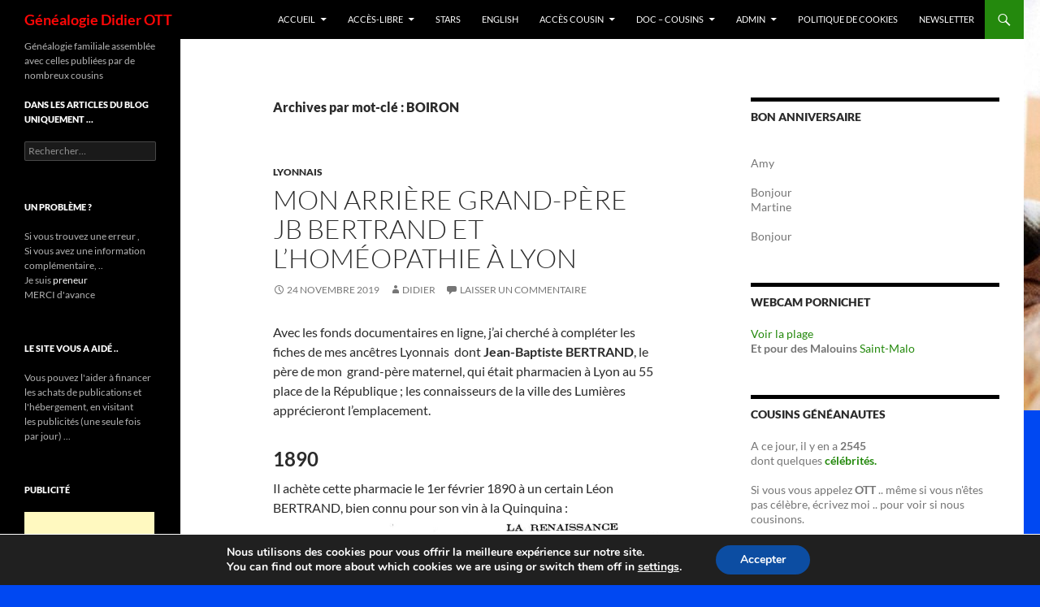

--- FILE ---
content_type: text/html; charset=UTF-8
request_url: https://genealogie.ott.fr/tag/boiron/
body_size: 21481
content:
<!DOCTYPE html>
<html lang="fr-FR">
<head>
	<meta charset="UTF-8">
	<meta name="viewport" content="width=device-width, initial-scale=1.0">
	<title>BOIRON | Généalogie Didier OTT</title>
	<link rel="profile" href="https://gmpg.org/xfn/11">
	<link rel="pingback" href="https://genealogie.ott.fr/xmlrpc.php">
	<meta name='robots' content='max-image-preview:large' />
<link rel="alternate" type="application/rss+xml" title="Généalogie Didier OTT &raquo; Flux" href="https://genealogie.ott.fr/feed/" />
<link rel="alternate" type="application/rss+xml" title="Généalogie Didier OTT &raquo; Flux des commentaires" href="https://genealogie.ott.fr/comments/feed/" />
<link rel="alternate" type="application/rss+xml" title="Généalogie Didier OTT &raquo; Flux de l’étiquette BOIRON" href="https://genealogie.ott.fr/tag/boiron/feed/" />
<style id='wp-img-auto-sizes-contain-inline-css'>
img:is([sizes=auto i],[sizes^="auto," i]){contain-intrinsic-size:3000px 1500px}
/*# sourceURL=wp-img-auto-sizes-contain-inline-css */
</style>
<style id='wp-emoji-styles-inline-css'>

	img.wp-smiley, img.emoji {
		display: inline !important;
		border: none !important;
		box-shadow: none !important;
		height: 1em !important;
		width: 1em !important;
		margin: 0 0.07em !important;
		vertical-align: -0.1em !important;
		background: none !important;
		padding: 0 !important;
	}
/*# sourceURL=wp-emoji-styles-inline-css */
</style>
<style id='wp-block-library-inline-css'>
:root{--wp-block-synced-color:#7a00df;--wp-block-synced-color--rgb:122,0,223;--wp-bound-block-color:var(--wp-block-synced-color);--wp-editor-canvas-background:#ddd;--wp-admin-theme-color:#007cba;--wp-admin-theme-color--rgb:0,124,186;--wp-admin-theme-color-darker-10:#006ba1;--wp-admin-theme-color-darker-10--rgb:0,107,160.5;--wp-admin-theme-color-darker-20:#005a87;--wp-admin-theme-color-darker-20--rgb:0,90,135;--wp-admin-border-width-focus:2px}@media (min-resolution:192dpi){:root{--wp-admin-border-width-focus:1.5px}}.wp-element-button{cursor:pointer}:root .has-very-light-gray-background-color{background-color:#eee}:root .has-very-dark-gray-background-color{background-color:#313131}:root .has-very-light-gray-color{color:#eee}:root .has-very-dark-gray-color{color:#313131}:root .has-vivid-green-cyan-to-vivid-cyan-blue-gradient-background{background:linear-gradient(135deg,#00d084,#0693e3)}:root .has-purple-crush-gradient-background{background:linear-gradient(135deg,#34e2e4,#4721fb 50%,#ab1dfe)}:root .has-hazy-dawn-gradient-background{background:linear-gradient(135deg,#faaca8,#dad0ec)}:root .has-subdued-olive-gradient-background{background:linear-gradient(135deg,#fafae1,#67a671)}:root .has-atomic-cream-gradient-background{background:linear-gradient(135deg,#fdd79a,#004a59)}:root .has-nightshade-gradient-background{background:linear-gradient(135deg,#330968,#31cdcf)}:root .has-midnight-gradient-background{background:linear-gradient(135deg,#020381,#2874fc)}:root{--wp--preset--font-size--normal:16px;--wp--preset--font-size--huge:42px}.has-regular-font-size{font-size:1em}.has-larger-font-size{font-size:2.625em}.has-normal-font-size{font-size:var(--wp--preset--font-size--normal)}.has-huge-font-size{font-size:var(--wp--preset--font-size--huge)}.has-text-align-center{text-align:center}.has-text-align-left{text-align:left}.has-text-align-right{text-align:right}.has-fit-text{white-space:nowrap!important}#end-resizable-editor-section{display:none}.aligncenter{clear:both}.items-justified-left{justify-content:flex-start}.items-justified-center{justify-content:center}.items-justified-right{justify-content:flex-end}.items-justified-space-between{justify-content:space-between}.screen-reader-text{border:0;clip-path:inset(50%);height:1px;margin:-1px;overflow:hidden;padding:0;position:absolute;width:1px;word-wrap:normal!important}.screen-reader-text:focus{background-color:#ddd;clip-path:none;color:#444;display:block;font-size:1em;height:auto;left:5px;line-height:normal;padding:15px 23px 14px;text-decoration:none;top:5px;width:auto;z-index:100000}html :where(.has-border-color){border-style:solid}html :where([style*=border-top-color]){border-top-style:solid}html :where([style*=border-right-color]){border-right-style:solid}html :where([style*=border-bottom-color]){border-bottom-style:solid}html :where([style*=border-left-color]){border-left-style:solid}html :where([style*=border-width]){border-style:solid}html :where([style*=border-top-width]){border-top-style:solid}html :where([style*=border-right-width]){border-right-style:solid}html :where([style*=border-bottom-width]){border-bottom-style:solid}html :where([style*=border-left-width]){border-left-style:solid}html :where(img[class*=wp-image-]){height:auto;max-width:100%}:where(figure){margin:0 0 1em}html :where(.is-position-sticky){--wp-admin--admin-bar--position-offset:var(--wp-admin--admin-bar--height,0px)}@media screen and (max-width:600px){html :where(.is-position-sticky){--wp-admin--admin-bar--position-offset:0px}}

/*# sourceURL=wp-block-library-inline-css */
</style><style id='global-styles-inline-css'>
:root{--wp--preset--aspect-ratio--square: 1;--wp--preset--aspect-ratio--4-3: 4/3;--wp--preset--aspect-ratio--3-4: 3/4;--wp--preset--aspect-ratio--3-2: 3/2;--wp--preset--aspect-ratio--2-3: 2/3;--wp--preset--aspect-ratio--16-9: 16/9;--wp--preset--aspect-ratio--9-16: 9/16;--wp--preset--color--black: #000;--wp--preset--color--cyan-bluish-gray: #abb8c3;--wp--preset--color--white: #fff;--wp--preset--color--pale-pink: #f78da7;--wp--preset--color--vivid-red: #cf2e2e;--wp--preset--color--luminous-vivid-orange: #ff6900;--wp--preset--color--luminous-vivid-amber: #fcb900;--wp--preset--color--light-green-cyan: #7bdcb5;--wp--preset--color--vivid-green-cyan: #00d084;--wp--preset--color--pale-cyan-blue: #8ed1fc;--wp--preset--color--vivid-cyan-blue: #0693e3;--wp--preset--color--vivid-purple: #9b51e0;--wp--preset--color--green: #24890d;--wp--preset--color--dark-gray: #2b2b2b;--wp--preset--color--medium-gray: #767676;--wp--preset--color--light-gray: #f5f5f5;--wp--preset--gradient--vivid-cyan-blue-to-vivid-purple: linear-gradient(135deg,rgb(6,147,227) 0%,rgb(155,81,224) 100%);--wp--preset--gradient--light-green-cyan-to-vivid-green-cyan: linear-gradient(135deg,rgb(122,220,180) 0%,rgb(0,208,130) 100%);--wp--preset--gradient--luminous-vivid-amber-to-luminous-vivid-orange: linear-gradient(135deg,rgb(252,185,0) 0%,rgb(255,105,0) 100%);--wp--preset--gradient--luminous-vivid-orange-to-vivid-red: linear-gradient(135deg,rgb(255,105,0) 0%,rgb(207,46,46) 100%);--wp--preset--gradient--very-light-gray-to-cyan-bluish-gray: linear-gradient(135deg,rgb(238,238,238) 0%,rgb(169,184,195) 100%);--wp--preset--gradient--cool-to-warm-spectrum: linear-gradient(135deg,rgb(74,234,220) 0%,rgb(151,120,209) 20%,rgb(207,42,186) 40%,rgb(238,44,130) 60%,rgb(251,105,98) 80%,rgb(254,248,76) 100%);--wp--preset--gradient--blush-light-purple: linear-gradient(135deg,rgb(255,206,236) 0%,rgb(152,150,240) 100%);--wp--preset--gradient--blush-bordeaux: linear-gradient(135deg,rgb(254,205,165) 0%,rgb(254,45,45) 50%,rgb(107,0,62) 100%);--wp--preset--gradient--luminous-dusk: linear-gradient(135deg,rgb(255,203,112) 0%,rgb(199,81,192) 50%,rgb(65,88,208) 100%);--wp--preset--gradient--pale-ocean: linear-gradient(135deg,rgb(255,245,203) 0%,rgb(182,227,212) 50%,rgb(51,167,181) 100%);--wp--preset--gradient--electric-grass: linear-gradient(135deg,rgb(202,248,128) 0%,rgb(113,206,126) 100%);--wp--preset--gradient--midnight: linear-gradient(135deg,rgb(2,3,129) 0%,rgb(40,116,252) 100%);--wp--preset--font-size--small: 13px;--wp--preset--font-size--medium: 20px;--wp--preset--font-size--large: 36px;--wp--preset--font-size--x-large: 42px;--wp--preset--spacing--20: 0,44rem;--wp--preset--spacing--30: 0,67rem;--wp--preset--spacing--40: 1rem;--wp--preset--spacing--50: 1,5rem;--wp--preset--spacing--60: 2,25rem;--wp--preset--spacing--70: 3,38rem;--wp--preset--spacing--80: 5,06rem;--wp--preset--shadow--natural: 6px 6px 9px rgba(0, 0, 0, 0.2);--wp--preset--shadow--deep: 12px 12px 50px rgba(0, 0, 0, 0.4);--wp--preset--shadow--sharp: 6px 6px 0px rgba(0, 0, 0, 0.2);--wp--preset--shadow--outlined: 6px 6px 0px -3px rgb(255, 255, 255), 6px 6px rgb(0, 0, 0);--wp--preset--shadow--crisp: 6px 6px 0px rgb(0, 0, 0);}:where(.is-layout-flex){gap: 0.5em;}:where(.is-layout-grid){gap: 0.5em;}body .is-layout-flex{display: flex;}.is-layout-flex{flex-wrap: wrap;align-items: center;}.is-layout-flex > :is(*, div){margin: 0;}body .is-layout-grid{display: grid;}.is-layout-grid > :is(*, div){margin: 0;}:where(.wp-block-columns.is-layout-flex){gap: 2em;}:where(.wp-block-columns.is-layout-grid){gap: 2em;}:where(.wp-block-post-template.is-layout-flex){gap: 1.25em;}:where(.wp-block-post-template.is-layout-grid){gap: 1.25em;}.has-black-color{color: var(--wp--preset--color--black) !important;}.has-cyan-bluish-gray-color{color: var(--wp--preset--color--cyan-bluish-gray) !important;}.has-white-color{color: var(--wp--preset--color--white) !important;}.has-pale-pink-color{color: var(--wp--preset--color--pale-pink) !important;}.has-vivid-red-color{color: var(--wp--preset--color--vivid-red) !important;}.has-luminous-vivid-orange-color{color: var(--wp--preset--color--luminous-vivid-orange) !important;}.has-luminous-vivid-amber-color{color: var(--wp--preset--color--luminous-vivid-amber) !important;}.has-light-green-cyan-color{color: var(--wp--preset--color--light-green-cyan) !important;}.has-vivid-green-cyan-color{color: var(--wp--preset--color--vivid-green-cyan) !important;}.has-pale-cyan-blue-color{color: var(--wp--preset--color--pale-cyan-blue) !important;}.has-vivid-cyan-blue-color{color: var(--wp--preset--color--vivid-cyan-blue) !important;}.has-vivid-purple-color{color: var(--wp--preset--color--vivid-purple) !important;}.has-black-background-color{background-color: var(--wp--preset--color--black) !important;}.has-cyan-bluish-gray-background-color{background-color: var(--wp--preset--color--cyan-bluish-gray) !important;}.has-white-background-color{background-color: var(--wp--preset--color--white) !important;}.has-pale-pink-background-color{background-color: var(--wp--preset--color--pale-pink) !important;}.has-vivid-red-background-color{background-color: var(--wp--preset--color--vivid-red) !important;}.has-luminous-vivid-orange-background-color{background-color: var(--wp--preset--color--luminous-vivid-orange) !important;}.has-luminous-vivid-amber-background-color{background-color: var(--wp--preset--color--luminous-vivid-amber) !important;}.has-light-green-cyan-background-color{background-color: var(--wp--preset--color--light-green-cyan) !important;}.has-vivid-green-cyan-background-color{background-color: var(--wp--preset--color--vivid-green-cyan) !important;}.has-pale-cyan-blue-background-color{background-color: var(--wp--preset--color--pale-cyan-blue) !important;}.has-vivid-cyan-blue-background-color{background-color: var(--wp--preset--color--vivid-cyan-blue) !important;}.has-vivid-purple-background-color{background-color: var(--wp--preset--color--vivid-purple) !important;}.has-black-border-color{border-color: var(--wp--preset--color--black) !important;}.has-cyan-bluish-gray-border-color{border-color: var(--wp--preset--color--cyan-bluish-gray) !important;}.has-white-border-color{border-color: var(--wp--preset--color--white) !important;}.has-pale-pink-border-color{border-color: var(--wp--preset--color--pale-pink) !important;}.has-vivid-red-border-color{border-color: var(--wp--preset--color--vivid-red) !important;}.has-luminous-vivid-orange-border-color{border-color: var(--wp--preset--color--luminous-vivid-orange) !important;}.has-luminous-vivid-amber-border-color{border-color: var(--wp--preset--color--luminous-vivid-amber) !important;}.has-light-green-cyan-border-color{border-color: var(--wp--preset--color--light-green-cyan) !important;}.has-vivid-green-cyan-border-color{border-color: var(--wp--preset--color--vivid-green-cyan) !important;}.has-pale-cyan-blue-border-color{border-color: var(--wp--preset--color--pale-cyan-blue) !important;}.has-vivid-cyan-blue-border-color{border-color: var(--wp--preset--color--vivid-cyan-blue) !important;}.has-vivid-purple-border-color{border-color: var(--wp--preset--color--vivid-purple) !important;}.has-vivid-cyan-blue-to-vivid-purple-gradient-background{background: var(--wp--preset--gradient--vivid-cyan-blue-to-vivid-purple) !important;}.has-light-green-cyan-to-vivid-green-cyan-gradient-background{background: var(--wp--preset--gradient--light-green-cyan-to-vivid-green-cyan) !important;}.has-luminous-vivid-amber-to-luminous-vivid-orange-gradient-background{background: var(--wp--preset--gradient--luminous-vivid-amber-to-luminous-vivid-orange) !important;}.has-luminous-vivid-orange-to-vivid-red-gradient-background{background: var(--wp--preset--gradient--luminous-vivid-orange-to-vivid-red) !important;}.has-very-light-gray-to-cyan-bluish-gray-gradient-background{background: var(--wp--preset--gradient--very-light-gray-to-cyan-bluish-gray) !important;}.has-cool-to-warm-spectrum-gradient-background{background: var(--wp--preset--gradient--cool-to-warm-spectrum) !important;}.has-blush-light-purple-gradient-background{background: var(--wp--preset--gradient--blush-light-purple) !important;}.has-blush-bordeaux-gradient-background{background: var(--wp--preset--gradient--blush-bordeaux) !important;}.has-luminous-dusk-gradient-background{background: var(--wp--preset--gradient--luminous-dusk) !important;}.has-pale-ocean-gradient-background{background: var(--wp--preset--gradient--pale-ocean) !important;}.has-electric-grass-gradient-background{background: var(--wp--preset--gradient--electric-grass) !important;}.has-midnight-gradient-background{background: var(--wp--preset--gradient--midnight) !important;}.has-small-font-size{font-size: var(--wp--preset--font-size--small) !important;}.has-medium-font-size{font-size: var(--wp--preset--font-size--medium) !important;}.has-large-font-size{font-size: var(--wp--preset--font-size--large) !important;}.has-x-large-font-size{font-size: var(--wp--preset--font-size--x-large) !important;}
/*# sourceURL=global-styles-inline-css */
</style>

<style id='classic-theme-styles-inline-css'>
/*! This file is auto-generated */
.wp-block-button__link{color:#fff;background-color:#32373c;border-radius:9999px;box-shadow:none;text-decoration:none;padding:calc(.667em + 2px) calc(1.333em + 2px);font-size:1.125em}.wp-block-file__button{background:#32373c;color:#fff;text-decoration:none}
/*# sourceURL=/wp-includes/css/classic-themes.min.css */
</style>
<link rel='stylesheet' id='login-and-logout-redirect-css' href='https://genealogie.ott.fr/wp-content/plugins/login-and-logout-redirect/public/css/login-and-logout-redirect-public.css?ver=2.0.3' media='all' />
<link rel='stylesheet' id='twentyfourteen-lato-css' href='https://genealogie.ott.fr/wp-content/themes/twentyfourteen/fonts/font-lato.css?ver=20230328' media='all' />
<link rel='stylesheet' id='genericons-css' href='https://genealogie.ott.fr/wp-content/themes/twentyfourteen/genericons/genericons.css?ver=20251101' media='all' />
<link rel='stylesheet' id='twentyfourteen-style-css' href='https://genealogie.ott.fr/wp-content/themes/twentyfourteen/style.css?ver=20251202' media='all' />
<link rel='stylesheet' id='twentyfourteen-block-style-css' href='https://genealogie.ott.fr/wp-content/themes/twentyfourteen/css/blocks.css?ver=20250715' media='all' />
<link rel='stylesheet' id='moove_gdpr_frontend-css' href='https://genealogie.ott.fr/wp-content/plugins/gdpr-cookie-compliance/dist/styles/gdpr-main.css?ver=5.0.9' media='all' />
<style id='moove_gdpr_frontend-inline-css'>
#moove_gdpr_cookie_modal,#moove_gdpr_cookie_info_bar,.gdpr_cookie_settings_shortcode_content{font-family:&#039;Nunito&#039;,sans-serif}#moove_gdpr_save_popup_settings_button{background-color:#373737;color:#fff}#moove_gdpr_save_popup_settings_button:hover{background-color:#000}#moove_gdpr_cookie_info_bar .moove-gdpr-info-bar-container .moove-gdpr-info-bar-content a.mgbutton,#moove_gdpr_cookie_info_bar .moove-gdpr-info-bar-container .moove-gdpr-info-bar-content button.mgbutton{background-color:#0c4da2}#moove_gdpr_cookie_modal .moove-gdpr-modal-content .moove-gdpr-modal-footer-content .moove-gdpr-button-holder a.mgbutton,#moove_gdpr_cookie_modal .moove-gdpr-modal-content .moove-gdpr-modal-footer-content .moove-gdpr-button-holder button.mgbutton,.gdpr_cookie_settings_shortcode_content .gdpr-shr-button.button-green{background-color:#0c4da2;border-color:#0c4da2}#moove_gdpr_cookie_modal .moove-gdpr-modal-content .moove-gdpr-modal-footer-content .moove-gdpr-button-holder a.mgbutton:hover,#moove_gdpr_cookie_modal .moove-gdpr-modal-content .moove-gdpr-modal-footer-content .moove-gdpr-button-holder button.mgbutton:hover,.gdpr_cookie_settings_shortcode_content .gdpr-shr-button.button-green:hover{background-color:#fff;color:#0c4da2}#moove_gdpr_cookie_modal .moove-gdpr-modal-content .moove-gdpr-modal-close i,#moove_gdpr_cookie_modal .moove-gdpr-modal-content .moove-gdpr-modal-close span.gdpr-icon{background-color:#0c4da2;border:1px solid #0c4da2}#moove_gdpr_cookie_info_bar span.moove-gdpr-infobar-allow-all.focus-g,#moove_gdpr_cookie_info_bar span.moove-gdpr-infobar-allow-all:focus,#moove_gdpr_cookie_info_bar button.moove-gdpr-infobar-allow-all.focus-g,#moove_gdpr_cookie_info_bar button.moove-gdpr-infobar-allow-all:focus,#moove_gdpr_cookie_info_bar span.moove-gdpr-infobar-reject-btn.focus-g,#moove_gdpr_cookie_info_bar span.moove-gdpr-infobar-reject-btn:focus,#moove_gdpr_cookie_info_bar button.moove-gdpr-infobar-reject-btn.focus-g,#moove_gdpr_cookie_info_bar button.moove-gdpr-infobar-reject-btn:focus,#moove_gdpr_cookie_info_bar span.change-settings-button.focus-g,#moove_gdpr_cookie_info_bar span.change-settings-button:focus,#moove_gdpr_cookie_info_bar button.change-settings-button.focus-g,#moove_gdpr_cookie_info_bar button.change-settings-button:focus{-webkit-box-shadow:0 0 1px 3px #0c4da2;-moz-box-shadow:0 0 1px 3px #0c4da2;box-shadow:0 0 1px 3px #0c4da2}#moove_gdpr_cookie_modal .moove-gdpr-modal-content .moove-gdpr-modal-close i:hover,#moove_gdpr_cookie_modal .moove-gdpr-modal-content .moove-gdpr-modal-close span.gdpr-icon:hover,#moove_gdpr_cookie_info_bar span[data-href]>u.change-settings-button{color:#0c4da2}#moove_gdpr_cookie_modal .moove-gdpr-modal-content .moove-gdpr-modal-left-content #moove-gdpr-menu li.menu-item-selected a span.gdpr-icon,#moove_gdpr_cookie_modal .moove-gdpr-modal-content .moove-gdpr-modal-left-content #moove-gdpr-menu li.menu-item-selected button span.gdpr-icon{color:inherit}#moove_gdpr_cookie_modal .moove-gdpr-modal-content .moove-gdpr-modal-left-content #moove-gdpr-menu li a span.gdpr-icon,#moove_gdpr_cookie_modal .moove-gdpr-modal-content .moove-gdpr-modal-left-content #moove-gdpr-menu li button span.gdpr-icon{color:inherit}#moove_gdpr_cookie_modal .gdpr-acc-link{line-height:0;font-size:0;color:transparent;position:absolute}#moove_gdpr_cookie_modal .moove-gdpr-modal-content .moove-gdpr-modal-close:hover i,#moove_gdpr_cookie_modal .moove-gdpr-modal-content .moove-gdpr-modal-left-content #moove-gdpr-menu li a,#moove_gdpr_cookie_modal .moove-gdpr-modal-content .moove-gdpr-modal-left-content #moove-gdpr-menu li button,#moove_gdpr_cookie_modal .moove-gdpr-modal-content .moove-gdpr-modal-left-content #moove-gdpr-menu li button i,#moove_gdpr_cookie_modal .moove-gdpr-modal-content .moove-gdpr-modal-left-content #moove-gdpr-menu li a i,#moove_gdpr_cookie_modal .moove-gdpr-modal-content .moove-gdpr-tab-main .moove-gdpr-tab-main-content a:hover,#moove_gdpr_cookie_info_bar.moove-gdpr-dark-scheme .moove-gdpr-info-bar-container .moove-gdpr-info-bar-content a.mgbutton:hover,#moove_gdpr_cookie_info_bar.moove-gdpr-dark-scheme .moove-gdpr-info-bar-container .moove-gdpr-info-bar-content button.mgbutton:hover,#moove_gdpr_cookie_info_bar.moove-gdpr-dark-scheme .moove-gdpr-info-bar-container .moove-gdpr-info-bar-content a:hover,#moove_gdpr_cookie_info_bar.moove-gdpr-dark-scheme .moove-gdpr-info-bar-container .moove-gdpr-info-bar-content button:hover,#moove_gdpr_cookie_info_bar.moove-gdpr-dark-scheme .moove-gdpr-info-bar-container .moove-gdpr-info-bar-content span.change-settings-button:hover,#moove_gdpr_cookie_info_bar.moove-gdpr-dark-scheme .moove-gdpr-info-bar-container .moove-gdpr-info-bar-content button.change-settings-button:hover,#moove_gdpr_cookie_info_bar.moove-gdpr-dark-scheme .moove-gdpr-info-bar-container .moove-gdpr-info-bar-content u.change-settings-button:hover,#moove_gdpr_cookie_info_bar span[data-href]>u.change-settings-button,#moove_gdpr_cookie_info_bar.moove-gdpr-dark-scheme .moove-gdpr-info-bar-container .moove-gdpr-info-bar-content a.mgbutton.focus-g,#moove_gdpr_cookie_info_bar.moove-gdpr-dark-scheme .moove-gdpr-info-bar-container .moove-gdpr-info-bar-content button.mgbutton.focus-g,#moove_gdpr_cookie_info_bar.moove-gdpr-dark-scheme .moove-gdpr-info-bar-container .moove-gdpr-info-bar-content a.focus-g,#moove_gdpr_cookie_info_bar.moove-gdpr-dark-scheme .moove-gdpr-info-bar-container .moove-gdpr-info-bar-content button.focus-g,#moove_gdpr_cookie_info_bar.moove-gdpr-dark-scheme .moove-gdpr-info-bar-container .moove-gdpr-info-bar-content a.mgbutton:focus,#moove_gdpr_cookie_info_bar.moove-gdpr-dark-scheme .moove-gdpr-info-bar-container .moove-gdpr-info-bar-content button.mgbutton:focus,#moove_gdpr_cookie_info_bar.moove-gdpr-dark-scheme .moove-gdpr-info-bar-container .moove-gdpr-info-bar-content a:focus,#moove_gdpr_cookie_info_bar.moove-gdpr-dark-scheme .moove-gdpr-info-bar-container .moove-gdpr-info-bar-content button:focus,#moove_gdpr_cookie_info_bar.moove-gdpr-dark-scheme .moove-gdpr-info-bar-container .moove-gdpr-info-bar-content span.change-settings-button.focus-g,span.change-settings-button:focus,button.change-settings-button.focus-g,button.change-settings-button:focus,#moove_gdpr_cookie_info_bar.moove-gdpr-dark-scheme .moove-gdpr-info-bar-container .moove-gdpr-info-bar-content u.change-settings-button.focus-g,#moove_gdpr_cookie_info_bar.moove-gdpr-dark-scheme .moove-gdpr-info-bar-container .moove-gdpr-info-bar-content u.change-settings-button:focus{color:#0c4da2}#moove_gdpr_cookie_modal .moove-gdpr-branding.focus-g span,#moove_gdpr_cookie_modal .moove-gdpr-modal-content .moove-gdpr-tab-main a.focus-g,#moove_gdpr_cookie_modal .moove-gdpr-modal-content .moove-gdpr-tab-main .gdpr-cd-details-toggle.focus-g{color:#0c4da2}#moove_gdpr_cookie_modal.gdpr_lightbox-hide{display:none}
/*# sourceURL=moove_gdpr_frontend-inline-css */
</style>
<script src="https://genealogie.ott.fr/wp-includes/js/jquery/jquery.min.js?ver=3.7.1" id="jquery-core-js"></script>
<script src="https://genealogie.ott.fr/wp-includes/js/jquery/jquery-migrate.min.js?ver=3.4.1" id="jquery-migrate-js"></script>
<script src="https://genealogie.ott.fr/wp-content/plugins/login-and-logout-redirect/public/js/login-and-logout-redirect-public.js?ver=2.0.3" id="login-and-logout-redirect-js"></script>
<script src="https://genealogie.ott.fr/wp-content/themes/twentyfourteen/js/functions.js?ver=20250729" id="twentyfourteen-script-js" defer data-wp-strategy="defer"></script>
<link rel="https://api.w.org/" href="https://genealogie.ott.fr/wp-json/" /><link rel="alternate" title="JSON" type="application/json" href="https://genealogie.ott.fr/wp-json/wp/v2/tags/925" /><link rel="EditURI" type="application/rsd+xml" title="RSD" href="https://genealogie.ott.fr/xmlrpc.php?rsd" />
<meta name="generator" content="WordPress 6.9" />
<style>.recentcomments a{display:inline !important;padding:0 !important;margin:0 !important;}</style>		<style type="text/css" id="twentyfourteen-header-css">
				.site-title a {
			color: #ff0707;
		}
		</style>
		<style id="custom-background-css">
body.custom-background { background-color: #0048f2; background-image: url("https://genealogie.ott.fr/wp-content/uploads/2016/10/1980-olivia-doigt-dans-bouche-centrée_réduite-e1477820956949.jpg"); background-position: right top; background-size: auto; background-repeat: no-repeat; background-attachment: scroll; }
</style>
	<link rel="icon" href="https://genealogie.ott.fr/wp-content/uploads/2015/11/ottjungsalome1.jpg" sizes="32x32" />
<link rel="icon" href="https://genealogie.ott.fr/wp-content/uploads/2015/11/ottjungsalome1.jpg" sizes="192x192" />
<link rel="apple-touch-icon" href="https://genealogie.ott.fr/wp-content/uploads/2015/11/ottjungsalome1.jpg" />
<meta name="msapplication-TileImage" content="https://genealogie.ott.fr/wp-content/uploads/2015/11/ottjungsalome1.jpg" />
</head>

<body class="archive tag tag-boiron tag-925 custom-background wp-embed-responsive wp-theme-twentyfourteen group-blog masthead-fixed list-view footer-widgets">
<a class="screen-reader-text skip-link" href="#content">
	Aller au contenu</a>
<div id="page" class="hfeed site">
		
	<header id="masthead" class="site-header">
		<div class="header-main">
							<h1 class="site-title"><a href="https://genealogie.ott.fr/" rel="home" >Généalogie Didier OTT</a></h1>
			
			<div class="search-toggle">
				<a href="#search-container" class="screen-reader-text" aria-expanded="false" aria-controls="search-container">
					Recherche				</a>
			</div>

			<nav id="primary-navigation" class="site-navigation primary-navigation">
				<button class="menu-toggle">Menu principal</button>
				<div class="menu-menu-container"><ul id="primary-menu" class="nav-menu"><li id="menu-item-4030" class="menu-item menu-item-type-post_type menu-item-object-page menu-item-has-children menu-item-4030"><a href="https://genealogie.ott.fr/genealogie/">Accueil</a>
<ul class="sub-menu">
	<li id="menu-item-4946" class="menu-item menu-item-type-post_type menu-item-object-page menu-item-4946"><a href="https://genealogie.ott.fr/genealogie/nouvelle-version-a-lire/">Nouvelle version – Généalogie OTT</a></li>
	<li id="menu-item-4439" class="menu-item menu-item-type-custom menu-item-object-custom menu-item-4439"><a href="https://genealogie.ott.fr/wp-login.php">Connexion</a></li>
	<li id="menu-item-4794" class="menu-item menu-item-type-custom menu-item-object-custom menu-item-4794"><a href="https://genealogie.ott.fr/changement-de-mot-de-passe/">Maj mot de passe</a></li>
	<li id="menu-item-7113" class="menu-item menu-item-type-custom menu-item-object-custom menu-item-7113"><a href="https://genealogie.ott.fr/2017/03/25/en-cas-doubli-de-son-mot-de-passe/">A lire / Oubli de mot de passe</a></li>
	<li id="menu-item-5043" class="menu-item menu-item-type-custom menu-item-object-custom menu-item-5043"><a href="https://genealogie.ott.fr/wp-login.php?action=lostpassword">Mot de passe oublié</a></li>
	<li id="menu-item-4440" class="menu-item menu-item-type-custom menu-item-object-custom menu-item-4440"><a href="https://genealogie.ott.fr/wp-login.php?action=logout">Déconnexion</a></li>
	<li id="menu-item-3917" class="menu-item menu-item-type-post_type menu-item-object-page menu-item-3917"><a href="https://genealogie.ott.fr/genealogie/contacts/">Contacts</a></li>
	<li id="menu-item-22" class="menu-item menu-item-type-post_type menu-item-object-page menu-item-privacy-policy menu-item-22"><a rel="privacy-policy" href="https://genealogie.ott.fr/genealogie/donnees-personnelles/">Données personnelles</a></li>
	<li id="menu-item-4986" class="menu-item menu-item-type-post_type menu-item-object-page menu-item-4986"><a href="https://genealogie.ott.fr/don/">Don – Encouragement</a></li>
	<li id="menu-item-3990" class="menu-item menu-item-type-post_type menu-item-object-page menu-item-3990"><a href="https://genealogie.ott.fr/genealogie/merci/">Merci</a></li>
</ul>
</li>
<li id="menu-item-18" class="menu-item menu-item-type-post_type menu-item-object-page menu-item-has-children menu-item-18"><a href="https://genealogie.ott.fr/acces-libre/">Accès-libre</a>
<ul class="sub-menu">
	<li id="menu-item-3922" class="menu-item menu-item-type-post_type menu-item-object-page menu-item-3922"><a href="https://genealogie.ott.fr/acces-libre/genatoile/">Genatoile</a></li>
	<li id="menu-item-3928" class="menu-item menu-item-type-post_type menu-item-object-page menu-item-3928"><a href="https://genealogie.ott.fr/acces-libre/ged4web/">Ged4web</a></li>
	<li id="menu-item-3937" class="menu-item menu-item-type-post_type menu-item-object-page menu-item-3937"><a href="https://genealogie.ott.fr/acces-libre/ged2web/">Ged2web</a></li>
	<li id="menu-item-3931" class="menu-item menu-item-type-post_type menu-item-object-page menu-item-3931"><a href="https://genealogie.ott.fr/acces-libre/geneanet/">Geneanet</a></li>
	<li id="menu-item-7440" class="menu-item menu-item-type-custom menu-item-object-custom menu-item-7440"><a href="https://gw.geneanet.org/dott_w?carto=1&#038;lang=fr">Cartographie Geneanet</a></li>
	<li id="menu-item-5185" class="menu-item menu-item-type-post_type menu-item-object-page menu-item-5185"><a href="https://genealogie.ott.fr/acces-libre/associations-alsace/">Associations – Alsace</a></li>
	<li id="menu-item-4829" class="menu-item menu-item-type-post_type menu-item-object-page menu-item-4829"><a href="https://genealogie.ott.fr/acces-libre/calendriers/">Calendriers</a></li>
	<li id="menu-item-4600" class="menu-item menu-item-type-post_type menu-item-object-page menu-item-4600"><a href="https://genealogie.ott.fr/presentation-du-site/">Présentation du site</a></li>
</ul>
</li>
<li id="menu-item-3967" class="menu-item menu-item-type-post_type menu-item-object-page menu-item-3967"><a href="https://genealogie.ott.fr/stars/">Stars</a></li>
<li id="menu-item-3971" class="menu-item menu-item-type-post_type menu-item-object-page menu-item-3971"><a href="https://genealogie.ott.fr/english/">English</a></li>
<li id="menu-item-4048" class="menu-item menu-item-type-post_type menu-item-object-page menu-item-has-children menu-item-4048"><a href="https://genealogie.ott.fr/cousins/">Accès Cousin</a>
<ul class="sub-menu">
	<li id="menu-item-4972" class="menu-item menu-item-type-custom menu-item-object-custom menu-item-4972"><a href="https://genealogie.ott.fr/acces-libre/reserve/">Explications</a></li>
	<li id="menu-item-5650" class="menu-item menu-item-type-post_type menu-item-object-page menu-item-has-children menu-item-5650"><a href="https://genealogie.ott.fr/bienvenue/">Bienvenue</a>
	<ul class="sub-menu">
		<li id="menu-item-5692" class="menu-item menu-item-type-post_type menu-item-object-page menu-item-5692"><a href="https://genealogie.ott.fr/bienvenue/cousinages/">Bienvenue – Cousinages</a></li>
		<li id="menu-item-5698" class="menu-item menu-item-type-post_type menu-item-object-page menu-item-5698"><a href="https://genealogie.ott.fr/bienvenue/navigation/">Bienvenue &#8211; Navigation</a></li>
		<li id="menu-item-5700" class="menu-item menu-item-type-post_type menu-item-object-page menu-item-5700"><a href="https://genealogie.ott.fr/bienvenue/recherches/">Bienvenue – Recherches</a></li>
	</ul>
</li>
	<li id="menu-item-4147" class="menu-item menu-item-type-post_type menu-item-object-page menu-item-has-children menu-item-4147"><a href="https://genealogie.ott.fr/cousins/cousinage/">Cousinages</a>
	<ul class="sub-menu">
		<li id="menu-item-4452" class="menu-item menu-item-type-post_type menu-item-object-page menu-item-4452"><a href="https://genealogie.ott.fr/cousins/ascendants/">Ascendants</a></li>
		<li id="menu-item-5577" class="menu-item menu-item-type-post_type menu-item-object-page menu-item-5577"><a href="https://genealogie.ott.fr/cousins/ascendants-1/">Ascendants-1</a></li>
		<li id="menu-item-4899" class="menu-item menu-item-type-post_type menu-item-object-page menu-item-4899"><a href="https://genealogie.ott.fr/cousins-et-ancetres/">Cousins et ancêtres</a></li>
		<li id="menu-item-4473" class="menu-item menu-item-type-post_type menu-item-object-page menu-item-4473"><a href="https://genealogie.ott.fr/tes-cousins/">Tes cousins</a></li>
		<li id="menu-item-5115" class="menu-item menu-item-type-post_type menu-item-object-page menu-item-5115"><a href="https://genealogie.ott.fr/cousins/cousins-ascendants-village/">Cousins-ascendants-village</a></li>
		<li id="menu-item-4902" class="menu-item menu-item-type-post_type menu-item-object-page menu-item-4902"><a href="https://genealogie.ott.fr/ayant-individu-dans-ascendance/">Ayant un individu dans l&rsquo;ascendance</a></li>
		<li id="menu-item-4900" class="menu-item menu-item-type-custom menu-item-object-custom menu-item-4900"><a href="http://genealogie.ott.fr/cousins/evolution/">Evolution en nombre</a></li>
	</ul>
</li>
	<li id="menu-item-4559" class="menu-item menu-item-type-post_type menu-item-object-page menu-item-4559"><a href="https://genealogie.ott.fr/cousins/liens-avec-les-sources/">Liens avec les sources</a></li>
	<li id="menu-item-4970" class="menu-item menu-item-type-custom menu-item-object-custom menu-item-4970"><a href="https://ott.fr/cgi-bin/geneweb7.cgi?b=ott7">Geneweb &#8211; FR  (c)</a></li>
	<li id="menu-item-4971" class="menu-item menu-item-type-custom menu-item-object-custom menu-item-4971"><a href="https://ott.fr/cgi-bin/geneweb.cgi?b=ott&#038;lang=en&#038;templ=templm">Geneweb   &#8211; US  (c)</a></li>
	<li id="menu-item-4466" class="menu-item menu-item-type-custom menu-item-object-custom menu-item-4466"><a href="https://genealogie.ott.fr/c/genatoile+/index.html">Genatoile (c)</a></li>
	<li id="menu-item-4468" class="menu-item menu-item-type-custom menu-item-object-custom menu-item-4468"><a href="https://genealogie.ott.fr/c/heredis/heredis/accueil.htm">Hérédis (c)</a></li>
	<li id="menu-item-4467" class="menu-item menu-item-type-custom menu-item-object-custom menu-item-4467"><a href="https://genealogie.ott.fr/c/oxy-gen/olivia_index.htm">Oxy-gen (c)</a></li>
	<li id="menu-item-4710" class="menu-item menu-item-type-post_type menu-item-object-page menu-item-4710"><a href="https://genealogie.ott.fr/coordonnees-cousin/">Coordonnées cousin</a></li>
	<li id="menu-item-4442" class="menu-item menu-item-type-custom menu-item-object-custom menu-item-4442"><a href="http://genealogie.ott.fr/wp-login.php?action=logout">Déconnexion</a></li>
</ul>
</li>
<li id="menu-item-4607" class="menu-item menu-item-type-custom menu-item-object-custom menu-item-has-children menu-item-4607"><a href="http://genealogie.ott.fr/cousins/">Doc &#8211; cousins</a>
<ul class="sub-menu">
	<li id="menu-item-9430" class="menu-item menu-item-type-custom menu-item-object-custom menu-item-9430"><a href="http://genealogie.ott.fr/2010/01/31/cercle-prive-des-descendants-de-henri-crequy-interesses-par-lhistoire/">Chercheurs de CREQUY</a></li>
	<li id="menu-item-7297" class="menu-item menu-item-type-post_type menu-item-object-page menu-item-7297"><a href="https://genealogie.ott.fr/?page_id=7293">A traiter</a></li>
	<li id="menu-item-6663" class="menu-item menu-item-type-post_type menu-item-object-page menu-item-6663"><a href="https://genealogie.ott.fr/adeloch-2017/">Adeloch 2017-2025</a></li>
	<li id="menu-item-4633" class="menu-item menu-item-type-post_type menu-item-object-page menu-item-has-children menu-item-4633"><a href="https://genealogie.ott.fr/ohlungen/">Ohlungen</a>
	<ul class="sub-menu">
		<li id="menu-item-4694" class="menu-item menu-item-type-post_type menu-item-object-page menu-item-4694"><a href="https://genealogie.ott.fr/ohlungen/ohlungen-a/">Ohlungen-a</a></li>
		<li id="menu-item-4695" class="menu-item menu-item-type-post_type menu-item-object-page menu-item-4695"><a href="https://genealogie.ott.fr/ohlungen/ohlungen-t/">Ohlungen-t</a></li>
	</ul>
</li>
	<li id="menu-item-4697" class="menu-item menu-item-type-post_type menu-item-object-page menu-item-4697"><a href="https://genealogie.ott.fr/surbourg/">Surbourg</a></li>
	<li id="menu-item-4594" class="menu-item menu-item-type-post_type menu-item-object-page menu-item-4594"><a href="https://genealogie.ott.fr/berstheim/">Berstheim</a></li>
	<li id="menu-item-4595" class="menu-item menu-item-type-post_type menu-item-object-page menu-item-4595"><a href="https://genealogie.ott.fr/batzendorf/">Batzendorf</a></li>
	<li id="menu-item-4596" class="menu-item menu-item-type-post_type menu-item-object-page menu-item-4596"><a href="https://genealogie.ott.fr/ettendorf-cousin/">Ettendorf</a></li>
	<li id="menu-item-4597" class="menu-item menu-item-type-post_type menu-item-object-page menu-item-4597"><a href="https://genealogie.ott.fr/forstheim/">Forstheim</a></li>
	<li id="menu-item-5712" class="menu-item menu-item-type-custom menu-item-object-custom menu-item-5712"><a href="http://genealogie.ott.fr/c/doc/Haguenau/">Haguenau</a></li>
	<li id="menu-item-5713" class="menu-item menu-item-type-custom menu-item-object-custom menu-item-5713"><a href="http://expoactes.ville-haguenau.fr/rechavancee.php">Haguenau-Rech.</a></li>
	<li id="menu-item-7146" class="menu-item menu-item-type-post_type menu-item-object-page menu-item-7146"><a href="https://genealogie.ott.fr/lixhausen/">Lixhausen</a></li>
	<li id="menu-item-4598" class="menu-item menu-item-type-post_type menu-item-object-page menu-item-4598"><a href="https://genealogie.ott.fr/mommenheim/">Mommenheim</a></li>
	<li id="menu-item-4599" class="menu-item menu-item-type-post_type menu-item-object-page menu-item-4599"><a href="https://genealogie.ott.fr/mutzenhouse/">Mutzenhouse</a></li>
	<li id="menu-item-6792" class="menu-item menu-item-type-post_type menu-item-object-page menu-item-6792"><a href="https://genealogie.ott.fr/saessolsheim/">Saessolsheim</a></li>
	<li id="menu-item-4626" class="menu-item menu-item-type-post_type menu-item-object-page menu-item-4626"><a href="https://genealogie.ott.fr/sauvigny-le-bois/">Sauvigny-le-bois</a></li>
	<li id="menu-item-4704" class="menu-item menu-item-type-post_type menu-item-object-page menu-item-4704"><a href="https://genealogie.ott.fr/saint-bonnet-de-joux/">Saint-Bonnet de Joux</a></li>
</ul>
</li>
<li id="menu-item-4441" class="menu-item menu-item-type-custom menu-item-object-custom menu-item-has-children menu-item-4441"><a href="https://genealogie.ott.fr/wp-admin/">Admin</a>
<ul class="sub-menu">
	<li id="menu-item-4724" class="menu-item menu-item-type-custom menu-item-object-custom menu-item-4724"><a href="https://genealogie.ott.fr/wp-login.php">Connexion</a></li>
	<li id="menu-item-4725" class="menu-item menu-item-type-custom menu-item-object-custom menu-item-4725"><a href="https://genealogie.ott.fr/wp-login.php?action=logout">Déconnexion</a></li>
	<li id="menu-item-5048" class="menu-item menu-item-type-custom menu-item-object-custom menu-item-5048"><a href="https://genealogie.ott.fr/?wo_map_console=1">Visiteurs</a></li>
	<li id="menu-item-4769" class="menu-item menu-item-type-custom menu-item-object-custom menu-item-4769"><a href="https://genealogie.ott.fr/connexions/">Fréquentation</a></li>
	<li id="menu-item-5086" class="menu-item menu-item-type-custom menu-item-object-custom menu-item-5086"><a href="https://genealogie.ott.fr/wp-admin/users.php">AdmUtil (Privé)</a></li>
	<li id="menu-item-5755" class="menu-item menu-item-type-custom menu-item-object-custom menu-item-5755"><a href="https://genealogie.ott.fr/cousin-cre-utilisateur/">NewUtil  (PhpEx privé)</a></li>
	<li id="menu-item-5897" class="menu-item menu-item-type-post_type menu-item-object-page menu-item-5897"><a href="https://genealogie.ott.fr/?page_id=5896">Vérif(Privé)</a></li>
</ul>
</li>
<li id="menu-item-9133" class="menu-item menu-item-type-post_type menu-item-object-page menu-item-9133"><a href="https://genealogie.ott.fr/politique-de-cookies/">Politique de cookies</a></li>
<li id="menu-item-10811" class="menu-item menu-item-type-post_type menu-item-object-page menu-item-10811"><a href="https://genealogie.ott.fr/newsletter/">Newsletter</a></li>
</ul></div>			</nav>
		</div>

		<div id="search-container" class="search-box-wrapper hide">
			<div class="search-box">
				<form role="search" method="get" class="search-form" action="https://genealogie.ott.fr/">
				<label>
					<span class="screen-reader-text">Rechercher :</span>
					<input type="search" class="search-field" placeholder="Rechercher…" value="" name="s" />
				</label>
				<input type="submit" class="search-submit" value="Rechercher" />
			</form>			</div>
		</div>
	</header><!-- #masthead -->

	<div id="main" class="site-main">

	<section id="primary" class="content-area">
		<div id="content" class="site-content" role="main">

			
			<header class="archive-header">
				<h1 class="archive-title">
				Archives par mot-clé&nbsp;: BOIRON				</h1>

							</header><!-- .archive-header -->

				
<article id="post-9246" class="post-9246 post type-post status-publish format-standard hentry category-lyonnais tag-bertrand tag-boiron tag-homeopathie tag-lyon">
	
	<header class="entry-header">
				<div class="entry-meta">
			<span class="cat-links"><a href="https://genealogie.ott.fr/category/lyonnais/" rel="category tag">Lyonnais</a></span>
		</div>
			<h1 class="entry-title"><a href="https://genealogie.ott.fr/2019/11/24/mon-arriere-grand-pere-jb-bertrand-et-lhomeopathie-a-lyon/" rel="bookmark">Mon arrière grand-père JB BERTRAND et l&rsquo;homéopathie à Lyon</a></h1>
		<div class="entry-meta">
			<span class="entry-date"><a href="https://genealogie.ott.fr/2019/11/24/mon-arriere-grand-pere-jb-bertrand-et-lhomeopathie-a-lyon/" rel="bookmark"><time class="entry-date" datetime="2019-11-24T09:56:00+01:00">24 novembre 2019</time></a></span> <span class="byline"><span class="author vcard"><a class="url fn n" href="https://genealogie.ott.fr/author/ott_didier/" rel="author">Didier</a></span></span>			<span class="comments-link"><a href="https://genealogie.ott.fr/2019/11/24/mon-arriere-grand-pere-jb-bertrand-et-lhomeopathie-a-lyon/#respond">Laisser un commentaire</a></span>
						</div><!-- .entry-meta -->
	</header><!-- .entry-header -->

		<div class="entry-content">
		<p>Avec les fonds documentaires en ligne, j&rsquo;ai cherché à compléter les fiches de mes ancêtres Lyonnais  dont <strong>Jean-Baptiste BERTRAND</strong>, le père de mon  grand-père maternel, qui était pharmacien à Lyon au 55 place de la République ; les connaisseurs de la ville des Lumières apprécieront l&#8217;emplacement.</p>
<h2>1890</h2>
<p>Il achète cette pharmacie le 1er février 1890 à un certain Léon BERTRAND, bien connu pour son vin à la Quinquina :<a href="http://genealogie.ott.fr/wp-content/uploads/2019/11/Avis-1879-Quiquina-Léon-BERTRAND-12-rue-confort-Topique-21-place-Bellecour.jpg"><img fetchpriority="high" decoding="async" class="wp-image-9249 aligncenter" src="http://genealogie.ott.fr/wp-content/uploads/2019/11/Avis-1879-Quiquina-Léon-BERTRAND-12-rue-confort-Topique-21-place-Bellecour-300x264.jpg" alt="" width="583" height="513" srcset="https://genealogie.ott.fr/wp-content/uploads/2019/11/Avis-1879-Quiquina-Léon-BERTRAND-12-rue-confort-Topique-21-place-Bellecour-300x264.jpg 300w, https://genealogie.ott.fr/wp-content/uploads/2019/11/Avis-1879-Quiquina-Léon-BERTRAND-12-rue-confort-Topique-21-place-Bellecour-768x675.jpg 768w, https://genealogie.ott.fr/wp-content/uploads/2019/11/Avis-1879-Quiquina-Léon-BERTRAND-12-rue-confort-Topique-21-place-Bellecour.jpg 819w" sizes="(max-width: 583px) 100vw, 583px" /></a>qui convient souverainement « pour les enfants débiles, les vieillards, les jeunes filles chlorotiques « .</p>
<p>il avait l&rsquo;exclusivité à Lyon  des remèdes <strong>électro</strong>&#8211;<strong>homéopathiques du comte Mattei</strong></p>
<p><a href="http://genealogie.ott.fr/wp-content/uploads/2019/11/Avis-1884-BERTRAND-léon-pharmacien-55-rue-république-electro-homéopathie.jpg"><img decoding="async" class="wp-image-9247 aligncenter" src="http://genealogie.ott.fr/wp-content/uploads/2019/11/Avis-1884-BERTRAND-léon-pharmacien-55-rue-république-electro-homéopathie-300x225.jpg" alt="" width="356" height="267" srcset="https://genealogie.ott.fr/wp-content/uploads/2019/11/Avis-1884-BERTRAND-léon-pharmacien-55-rue-république-electro-homéopathie-300x225.jpg 300w, https://genealogie.ott.fr/wp-content/uploads/2019/11/Avis-1884-BERTRAND-léon-pharmacien-55-rue-république-electro-homéopathie.jpg 348w" sizes="(max-width: 356px) 100vw, 356px" /></a><br />
<a href="http://genealogie.ott.fr/wp-content/uploads/2019/11/Vente-1890-02-01-pharmacie-55-rue-de-la-république-par-Léon-BERTRAND-à-Jean-BERTRAND.jpg"><img decoding="async" class=" wp-image-9248 aligncenter" src="http://genealogie.ott.fr/wp-content/uploads/2019/11/Vente-1890-02-01-pharmacie-55-rue-de-la-république-par-Léon-BERTRAND-à-Jean-BERTRAND.jpg" alt="" width="347" height="287" /></a></p>
<p>Au passage,  le lecteur aura apprécié la publicité pour les vertus du  <strong>TOPIQUE de BERTRAND Ainé,</strong> pharmacien au 12 place Bellecour, qui était l&rsquo;oncle de mon <a href="http://genealogie.ott.fr/c/oxygen.php/individu.php?FAMILY=1&amp;INDIVIDU=28094" target="_blank" rel="noopener noreferrer">Ancêtre</a>.</p>
<p><strong><span style="color: #0000ff;">Va-t-il développer l&rsquo; homéopathie dans sa pharmacie ?<br />
sans doute, mais je n&rsquo;ai pas trouvé de preuve</span></strong>.</p>
<h2>1922 + René BAUDRY   à Annonay.</h2>
<p><a href="http://ott.fr/cgi-bin/geneweb7.cgi?b=ott7&amp;pz=fictif&amp;nz=masson&amp;ocz=0&amp;m=NG&amp;fn=Ren%C3%A9&amp;sn=BAUDRY&amp;n=" target="_blank" rel="noopener noreferrer">René BAUDRY </a> s&rsquo;implante à Annonay .</p>
<p>Avec Édouard Paul <a href="http://ott.fr/cgi-bin/geneweb7.cgi?b=ott7;pz=fictif;nz=masson;ocz=0;p=edouard+paul;n=massart">MASSART</a>, il a probablement racheté la pharmacie &#8211; très portée vers l&rsquo;homéopathie &#8211; de <a href="http://ott.fr/cgi-bin/geneweb7.cgi?b=ott7;pz=fictif;nz=masson;ocz=0;p=louis+marius+joseph+gabriel;n=theolier" target="_blank" rel="noopener noreferrer">Gabriel THEOLIER</a> décédé fin 1921 .  Elle est renommée « <strong>Laboratoire Central MASSART</strong>« .<br />
Le 5 juin 1928,  suite à des apports, la répartition du capital est modifiée :  BAUDRY 95% , MASSART 5%.<br />
S&rsquo;en suit une vente de BAUDRY à MASSART de 15 parts ( de 1000 francs chacune) .<br />
Source : <a href="http://genealogie.ott.fr/wp-content/uploads/2019/11/1928-laboratoire-central-MASSART-BAUDRY-Annonay-07JOURTOURNO-19280701-P-0002.pdf">1928 laboratoire central MASSART BAUDRY </a></p>
<h2>1927</h2>
<p>selon <a href="https://fr.wikipedia.org/wiki/Histoire_de_l%27hom%C3%A9opathie">wikipedia</a>,<br />
René Baudry crée en 1927 à Annonay le Laboratoire central homéopathique.<br />
<span style="color: #ff0000;">Doit-on comprendre que le Labo MASSART a été rebaptisé Laboratoire central homéopathique ?</span></p>
<p>Relation généalogique  « angevine »  René BAUDRY &#8211; MASSON &#8211; OTT<a href="http://genealogie.ott.fr/wp-content/uploads/2019/11/Relation-BAUDRY-MASSON-OTT-1.jpg"><img loading="lazy" decoding="async" class="size-thumbnail wp-image-9265 aligncenter" src="http://genealogie.ott.fr/wp-content/uploads/2019/11/Relation-BAUDRY-MASSON-OTT-1-150x150.jpg" alt="" width="150" height="150" /></a></p>
<h2><strong>1930</strong></h2>
<p>selon Corine MURE, historienne BOIRON :<br />
Source : <a href="http://genealogie.ott.fr/wp-content/uploads/2019/11/rene-baudry-homéophathie-lyonnaise-2.pdf">rene baudry homéophathie lyonnaise 2</a></p>
<p>René <strong>BAUDRY </strong>vient à Lyon appelé par le Dr Joseph <a href="http://ott.fr/cgi-bin/geneweb7.cgi?b=ott7;pz=fictif;nz=masson;ocz=0;p=joseph+amedee;n=lathoud" target="_blank" rel="noopener noreferrer"><strong>LATHOUD</strong></a> (1882-1944) de la Société Rhodanienne d’Homéopathie, nouveau nom de la Société des Médecins du Sud-Est de la France et de la Suisse Romande.  <strong>LATHOUD </strong>appelle <strong>BAUDRY </strong>pour créer un laboratoire régional de préparation des médicaments homéopathique, dans la même démarche que celle initiée en 1911 à Paris.  Cette même année, il crée à<strong><span style="color: #0000ff;"> Lyon 2ème, 38 rue Thomassin</span></strong>, le <strong>Laboratoire Général Homéopathique Rhodanien.<br />
</strong>Henri et Jean<a href="http://ott.fr/cgi-bin/geneweb7.cgi?b=ott7;pz=fictif;nz=masson;ocz=0;p=louis+jean;n=boiron" target="_blank" rel="noopener noreferrer"> <strong>BOIRON</strong></a> cherchent du travail. Ils viennent d&rsquo;obtenir leur diplôme de pharmacie et sont également titulaires d&rsquo;un doctorat des sciences.</p>
<p><span style="color: #ff9900;">A cette heure, je n&rsquo;ai pas de doc sur la création du Lab Rhodanien.</span></p>
<h2><strong>1932</strong></h2>
<p>(source archive de Wikipedia)</p>
<p>René BAUDRY crée à Paris, <b>le Laboratoire Central Homéopathique de France</b>. Un an après, René BAUDRY et Henri BOIRON assurent le  développement du laboratoire parisien qui devient <b>Les Laboratoires Homéopathiques Modernes</b> (LHM).</p>
<p><a href="https://cths.fr/an/savant.php?id=114841" target="_blank" rel="noopener noreferrer"><strong>Jean BOIRON</strong></a> , quant à lui, prend en charge le développement de l&rsquo;entité lyonnaise qui devient<a href="http://genealogie.ott.fr/wp-content/uploads/2019/11/Pharmacie-homeopathique-rhodanienne.jpg"><img loading="lazy" decoding="async" class="size-full wp-image-9257 aligncenter" src="http://genealogie.ott.fr/wp-content/uploads/2019/11/Pharmacie-homeopathique-rhodanienne.jpg" alt="" width="150" height="109" /></a> <b>la Pharmacie Homéopathique Rhodanienne</b> (PHR).</p>
<h2>1934</h2>
<p>Le 9 juin 1934,  <strong>Jean-Baptiste BERTRAND</strong> , âgé de  74 ans apparait dans l&rsquo;achat de parts de la Société « Pharmacie Homéopathique Rhodanienne sise au 38 rue Thomassin »  au côté de Jean BOIRON  alors âgé de 28 ans</p>
<p><a href="http://genealogie.ott.fr/wp-content/uploads/2019/11/1934-parts-Pharmacie-Homéopathique-Rhodanienne.jpg"><img loading="lazy" decoding="async" class="alignnone wp-image-9254" src="http://genealogie.ott.fr/wp-content/uploads/2019/11/1934-parts-Pharmacie-Homéopathique-Rhodanienne-170x300.jpg" alt="" width="397" height="700" srcset="https://genealogie.ott.fr/wp-content/uploads/2019/11/1934-parts-Pharmacie-Homéopathique-Rhodanienne-170x300.jpg 170w, https://genealogie.ott.fr/wp-content/uploads/2019/11/1934-parts-Pharmacie-Homéopathique-Rhodanienne.jpg 394w" sizes="auto, (max-width: 397px) 100vw, 397px" /></a></p>
<p>La propriétaire qui vend 395 parts  de mille francs chacune, constituant le capital,  est une <strong>jeune pharmacienne parisienne</strong> <strong>Annie <a href="http://ott.fr/cgi-bin/geneweb7.cgi?b=ott7;pz=fictif;nz=masson;ocz=0;p=anne+marie;n=aubriot" target="_blank" rel="noopener noreferrer">AUBRIOT</a></strong> (1901-1984) de 33 ans , mariée en 1924 à <strong><span style="color: #0000ff;">André Hilaire BOUSSAC</span> </strong>(1888-1978), cousin germain du célèbre Marcel BOUSSAC.</p>
<p><strong>Jean BOIRON</strong> possédait déjà 5 parts. Mon ancêtre a acheté 5 parts et Jean BOIRON les 390 autres.<br />
<strong><span style="color: #ff0000;">Pourquoi JB BERTRAND est-il dans cette affaire là, à 74 ans ?</span></strong><br />
<strong><span style="color: #ff0000;">A postériori, j&rsquo;aurai plus vu, son  fils, mon grand père,  Marcel BERTRAND, médecin alors âgé de 41 ans,</span></strong></p>
<h2>1936+</h2>
<p>Ses fiches « Hypothèques »  de René BAUDRY montrent une activité immobilière à Lyon dès 1936 , notamment rue Anatole France  à Villeurbanne :</p>
<p><a href="http://genealogie.ott.fr/wp-content/uploads/2019/11/Hypothèques-Rene-BAUDY-Rhone-n°205-320.jpg"><img loading="lazy" decoding="async" class="alignnone size-thumbnail wp-image-9280" src="http://genealogie.ott.fr/wp-content/uploads/2019/11/Hypothèques-Rene-BAUDY-Rhone-n°205-320-150x150.jpg" alt="" width="150" height="150" /></a> <a href="http://genealogie.ott.fr/wp-content/uploads/2019/11/Hypothèques-Rene-BAUDY-Rhone-n°280-444-suite-de-n°205-320.jpg"><img loading="lazy" decoding="async" class="alignnone size-thumbnail wp-image-9281" src="http://genealogie.ott.fr/wp-content/uploads/2019/11/Hypothèques-Rene-BAUDY-Rhone-n°280-444-suite-de-n°205-320-150x150.jpg" alt="" width="150" height="150" /></a></p>
<p>&nbsp;</p>
<h2>1942</h2>
<p>Mon arrière -grand-père vendra ses parts de la Pharmacie Homéopathique Rhodanienne  à jean BOIRON le 27 avril 1942 et la société sera dissoute.</p>
<p><a href="http://genealogie.ott.fr/wp-content/uploads/2019/11/1942-vente-Pharmacie-par-Marie-Jean-Baptiste-BERTRAND.jpg"><img loading="lazy" decoding="async" class="alignnone size-medium wp-image-9270" src="http://genealogie.ott.fr/wp-content/uploads/2019/11/1942-vente-Pharmacie-par-Marie-Jean-Baptiste-BERTRAND-210x300.jpg" alt="" width="210" height="300" srcset="https://genealogie.ott.fr/wp-content/uploads/2019/11/1942-vente-Pharmacie-par-Marie-Jean-Baptiste-BERTRAND-210x300.jpg 210w, https://genealogie.ott.fr/wp-content/uploads/2019/11/1942-vente-Pharmacie-par-Marie-Jean-Baptiste-BERTRAND.jpg 289w" sizes="auto, (max-width: 210px) 100vw, 210px" /></a></p>
<p>Au vu des fiches Entreprises de Jean BOIRON, je pense  que le Laboratoire Général Homéopathique Rhodanien est rebaptisé <strong><b>Pharmacie Homéopathique Rhodanienne</b> (PHR) le 30/06/1942.</strong></p>
<p><a href="http://genealogie.ott.fr/wp-content/uploads/2019/11/Lyon-1942-pharmacie-j-BOIRON-rue-Thomassin.jpg"><img loading="lazy" decoding="async" class="alignnone size-thumbnail wp-image-9272" src="http://genealogie.ott.fr/wp-content/uploads/2019/11/Lyon-1942-pharmacie-j-BOIRON-rue-Thomassin-150x150.jpg" alt="" width="150" height="150" /></a><a href="http://genealogie.ott.fr/wp-content/uploads/2019/11/Lyon-1942-pharmacie-j-BOIRON-rue-Thomassin-verso.jpg"><img loading="lazy" decoding="async" class="alignnone size-thumbnail wp-image-9271" src="http://genealogie.ott.fr/wp-content/uploads/2019/11/Lyon-1942-pharmacie-j-BOIRON-rue-Thomassin-verso-150x150.jpg" alt="" width="150" height="150" /></a></p>
<h2>JARRICOT &#8211; QUINTON ,  de Lyon à Chaumes en Brie(77390)</h2>
<p>selon <a href="https://www.bm-lyon.fr/collections-patrimoniales-et-specialisees/explorer-les-collections/article/jean-boiron" target="_blank" rel="noopener noreferrer"> Le fonds BOIRON de la bibliothèque de Lyon</a>,<br />
les docteurs Jean BOIRON (1906-1962) et Jean JARRICOT (1903-1989), tous deux Lyonnais, ont essentiellement mené des recherches en biologie. Ancien chef de laboratoire à la Faculté de Médecine de Lyon, Jean JARRICOT fut un défenseur efficace de l’homéopathie sans jamais être un homéopathe exclusif.</p>
<p>Le Dr JARRICOT(1877-1962) s&rsquo;est marié en 1904 à Lyon avec  Francine GUILLOT qui cousine avec mon grand père médecin Marcel BERTRAND (1893-1965).<a href="http://genealogie.ott.fr/wp-content/uploads/2019/11/cousinage-par-alliance-JARRICOT-BERTRAND.jpg"><img loading="lazy" decoding="async" class="size-thumbnail wp-image-9276 aligncenter" src="http://genealogie.ott.fr/wp-content/uploads/2019/11/cousinage-par-alliance-JARRICOT-BERTRAND-150x150.jpg" alt="" width="150" height="150" /></a>Et surprise, Francine GUILLOT est décédée à <strong>Chaumes en brie,</strong> village de ma belle-famille et lieu de naissance de René QUINTON (1866-1925).</p>
<p><a href="https://fr.wikipedia.org/wiki/Ren%C3%A9_Quinton" target="_blank" rel="noopener noreferrer">René QUINTON</a>, savant naturaliste, physiologiste et biologiste, connu pour le « plasma marin » éponyme a épousé -tardivement en 1922- Jeanne GUILLOT, une sœur de Francine.  Jeanne a assuré la gestion des « affaires »  en région parisienne et donc Francine a rejoint sa sœur après le décès de son mari Jean JARRICOT en 1962.</p>
<p>Un fils JARRICOT , Jean Jules Lucien s&rsquo;est marié à Guignes près de Chaumes-en brie.<br />
Le 3eme fils JARRICOT, François , médecin, champion d&rsquo;escrime est inhumé à Chaumes en Brie, comme sa mère et sa tante.</p>
<p>Mon épouse cousine  donc par alliance avec René QUINTON :<a href="http://genealogie.ott.fr/wp-content/uploads/2019/11/cousinage-par-alliances-QUINTON-BOIDOT-OTT.jpg"><img loading="lazy" decoding="async" class="size-thumbnail wp-image-9277 aligncenter" src="http://genealogie.ott.fr/wp-content/uploads/2019/11/cousinage-par-alliances-QUINTON-BOIDOT-OTT-150x150.jpg" alt="" width="150" height="150" /></a></p>
	</div><!-- .entry-content -->
	
	<footer class="entry-meta"><span class="tag-links"><a href="https://genealogie.ott.fr/tag/bertrand/" rel="tag">bertrand</a><a href="https://genealogie.ott.fr/tag/boiron/" rel="tag">BOIRON</a><a href="https://genealogie.ott.fr/tag/homeopathie/" rel="tag">Homéopathie</a><a href="https://genealogie.ott.fr/tag/lyon/" rel="tag">Lyon</a></span></footer></article><!-- #post-9246 -->
		</div><!-- #content -->
	</section><!-- #primary -->

<div id="content-sidebar" class="content-sidebar widget-area" role="complementary">
	<aside id="xyz_insert_php_widget-3" class="widget widget_xyz_insert_php_widget"><h1 class="widget-title">Bon Anniversaire</h1><p class='note'>
<br />
Amy<br />
<br />
Bonjour<br />
Martine<br />
<br />
Bonjour<br />
</aside><aside id="custom_html-3" class="widget_text widget widget_custom_html"><h1 class="widget-title">Webcam Pornichet</h1><div class="textwidget custom-html-widget"><a href="https://www.skaping.com/pornichet/plage/video" target=_blank   >Voir la plage</a>

<br><b>Et pour des Malouins</b>
<a href="https://www.st-malo.com/webcam/" target=_blank   >Saint-Malo</a></div></aside><aside id="xyz_insert_php_widget-5" class="widget widget_xyz_insert_php_widget"><h1 class="widget-title">Cousins Généanautes</h1>A ce jour, il y en a <b>2545</b><br> dont quelques <a href="https://genealogie.ott.fr/category/celebrites/"><strong>célébrités.</strong></a></p>
Si vous vous appelez <B>OTT </b>..
même si vous n'êtes pas célèbre,
écrivez moi .. pour voir si nous cousinons.</aside><aside id="xyz_insert_php_widget-4" class="widget widget_xyz_insert_php_widget"><h1 class="widget-title">Le site vous a aidé ?</h1>...Vous pouvez l'aider à financer les achats de publications et l'hébergement, en visitant  
les publicités (une fois par jour) ... 
<script async src="//pagead2.googlesyndication.com/pagead/js/adsbygoogle.js"></script>
<!-- vertical300large -->
<ins class="adsbygoogle"
     style="display:inline-block;width:300px;height:600px"
     data-ad-client="ca-pub-9113371061897187"
     data-ad-slot="1547753190"></ins>
<script>
(adsbygoogle = window.adsbygoogle || []).push({});
</script><br>
</aside>
		<aside id="recent-posts-2" class="widget widget_recent_entries">
		<h1 class="widget-title">Articles récents</h1><nav aria-label="Articles récents">
		<ul>
											<li>
					<a href="https://genealogie.ott.fr/2025/12/06/5e-salon-alsacien-de-genealogie-chatenois/">5e SALON ALSACIEN DE GÉNÉALOGIE &#8211; CHATENOIS</a>
											<span class="post-date">6 décembre 2025</span>
									</li>
											<li>
					<a href="https://genealogie.ott.fr/2024/12/02/agawe-nouveau-site-internet/">AGAWE , nouveau site internet</a>
											<span class="post-date">2 décembre 2024</span>
									</li>
											<li>
					<a href="https://genealogie.ott.fr/2024/11/17/attention-aux-arnaques/">Attention aux Arnaques</a>
											<span class="post-date">17 novembre 2024</span>
									</li>
											<li>
					<a href="https://genealogie.ott.fr/2023/12/01/recherche-sur-alice-fillinger-a-paris-et-a-neuilly-sur-seine/">Recherche sur Alice FILLINGER à Paris et à Neuilly-sur-Seine</a>
											<span class="post-date">1 décembre 2023</span>
									</li>
											<li>
					<a href="https://genealogie.ott.fr/2023/09/14/hommage-a-un-resistant-30-avril-1944-prison-de-la-sante/">Hommage à un résistant   + 30 avril 1944  prison de la Santé</a>
											<span class="post-date">14 septembre 2023</span>
									</li>
											<li>
					<a href="https://genealogie.ott.fr/2023/08/23/a-propos-de-la-filiation-de-suzanne-de-crequy/">A propos de la filiation de Suzanne de CREQUY</a>
											<span class="post-date">23 août 2023</span>
									</li>
											<li>
					<a href="https://genealogie.ott.fr/2023/01/08/bonne-annee-2023/">Bonne année 2023</a>
											<span class="post-date">8 janvier 2023</span>
									</li>
											<li>
					<a href="https://genealogie.ott.fr/2022/12/21/11316/">2022-2023</a>
											<span class="post-date">21 décembre 2022</span>
									</li>
											<li>
					<a href="https://genealogie.ott.fr/2022/08/25/hommage-aux-malgre-nous/">Hommage aux  Malgré Nous</a>
											<span class="post-date">25 août 2022</span>
									</li>
											<li>
					<a href="https://genealogie.ott.fr/2022/06/27/quelques-autres-celebrites/">Quelques autres célébrités</a>
											<span class="post-date">27 juin 2022</span>
									</li>
											<li>
					<a href="https://genealogie.ott.fr/2022/06/17/ajout-dune-nouvelle-cousine-edith-kandel-bouchaud/">Ajout d&rsquo;une nouvelle cousine &#8211; Edith KANDEL BOUCHAUD</a>
											<span class="post-date">17 juin 2022</span>
									</li>
											<li>
					<a href="https://genealogie.ott.fr/2022/05/26/cousin-dune-sainte-soeur-rosalie-saint-vincent-de-paul/">Cousin d&rsquo;une Sainte &#8211; Sœur Rosalie &#8211; Saint-Vincent-de-Paul</a>
											<span class="post-date">26 mai 2022</span>
									</li>
					</ul>

		</nav></aside><aside id="recent-comments-2" class="widget widget_recent_comments"><h1 class="widget-title">Commentaires récents</h1><nav aria-label="Commentaires récents"><ul id="recentcomments"><li class="recentcomments"><span class="comment-author-link">Guth</span> dans <a href="https://genealogie.ott.fr/2010/01/11/guth-emile-gisselbrecht-adele-a-baldenheim/comment-page-1/#comment-25927">GUTH Emile, GISSELBRECHT Adèle  à Baldenheim</a></li><li class="recentcomments"><span class="comment-author-link">Elisabeth Picchiottino</span> dans <a href="https://genealogie.ott.fr/2010/01/31/cercle-des-descendants-de-henri-crequy-interesses-par-lhistoire/comment-page-1/#comment-20408">Cercle « Ascendance de Henri CREQUY » &#8211; Généalogie et Histoire</a></li><li class="recentcomments"><span class="comment-author-link"><a href="https://gw.geneanet.org/juleross" class="url" rel="ugc external nofollow">Julie MCCARTHY</a></span> dans <a href="https://genealogie.ott.fr/2022/06/17/ajout-dune-nouvelle-cousine-edith-kandel-bouchaud/comment-page-1/#comment-9011">Ajout d&rsquo;une nouvelle cousine &#8211; Edith KANDEL BOUCHAUD</a></li><li class="recentcomments"><span class="comment-author-link">gass</span> dans <a href="https://genealogie.ott.fr/2024/11/17/attention-aux-arnaques/comment-page-1/#comment-8115">Attention aux Arnaques</a></li><li class="recentcomments"><span class="comment-author-link"><a href="http://genealogie.ott.fr" class="url" rel="ugc">Didier</a></span> dans <a href="https://genealogie.ott.fr/2009/01/16/weishar-schoenenbourg-biblisheim-usa/comment-page-1/#comment-6589">WEISHAR &#8211; Schoenenbourg &#8211; Biblisheim &#8211; USA</a></li></ul></nav></aside></div><!-- #content-sidebar -->
<div id="secondary">
		<h2 class="site-description">Généalogie familiale assemblée avec celles publiées par de nombreux cousins</h2>
	
	
		<div id="primary-sidebar" class="primary-sidebar widget-area" role="complementary">
		<aside id="search-2" class="widget widget_search"><h1 class="widget-title">dans les articles du blog uniquement &#8230;</h1><form role="search" method="get" class="search-form" action="https://genealogie.ott.fr/">
				<label>
					<span class="screen-reader-text">Rechercher :</span>
					<input type="search" class="search-field" placeholder="Rechercher…" value="" name="s" />
				</label>
				<input type="submit" class="search-submit" value="Rechercher" />
			</form></aside><aside id="text-8" class="widget widget_text"><h1 class="widget-title">Un problème ?</h1>			<div class="textwidget"><p>Si vous trouvez une erreur ,<br />
Si vous avez une information complémentaire, ..<br />
Je suis <a href="mailto:genealogie@ott.fr" >preneur</a><br />
MERCI d'avance</p>
</div>
		</aside><aside id="text-2" class="widget widget_text"><h1 class="widget-title">Le site vous a aidé ..</h1>			<div class="textwidget"><p>Vous pouvez l'aider à financer les achats de publications et l'hébergement, en visitant<br />
les publicités (une seule fois par jour) ...  </p>
</div>
		</aside><aside id="custom_html-5" class="widget_text widget widget_custom_html"><h1 class="widget-title">Publicité</h1><div class="textwidget custom-html-widget"><script async src="//pagead2.googlesyndication.com/pagead/js/adsbygoogle.js"></script>
<!-- vertical160 -->
<ins class="adsbygoogle"
     style="display:inline-block;width:160px;height:600px"
     data-ad-client="ca-pub-9113371061897187"
     data-ad-slot="5179289004"></ins>
<script>
(adsbygoogle = window.adsbygoogle || []).push({});
</script></div></aside><aside id="xyz_insert_php_widget-2" class="widget widget_xyz_insert_php_widget"><h1 class="widget-title">Infos-Maj-Bases</h1><p style='color:#00FF00'><strong>Cousinages et <br>Geneweb (c) <b>: <strong>06.Dec.2025</strong></p>Genatoile (c) : <strong>06.Dec.2025</strong><br>Genatoile : <strong>06.Dec.2025</strong><br>Ged2web : <strong>06.Dec.2025</strong><br>Ged4web : <strong>06.Dec.2025</strong><br>Hérédis (c) : <strong>27.Dec.2018</strong><br>Oxygen (c) : <strong>05.Jan.2017</strong><br></aside><aside id="custom_html-4" class="widget_text widget widget_custom_html"><h1 class="widget-title">Publicité</h1><div class="textwidget custom-html-widget"><script data-ad-client="ca-pub-9113371061897187" async src="https://pagead2.googlesyndication.com/pagead/js/adsbygoogle.js"></script></div></aside>	</div><!-- #primary-sidebar -->
	</div><!-- #secondary -->

		</div><!-- #main -->

		<footer id="colophon" class="site-footer">

			
<div id="supplementary">
	<div id="footer-sidebar" class="footer-sidebar widget-area" role="complementary">
		<aside id="meta-2" class="widget widget_meta"><h1 class="widget-title">Méta</h1><nav aria-label="Méta">
		<ul>
						<li><a href="https://genealogie.ott.fr/wp-login.php">Connexion</a></li>
			<li><a href="https://genealogie.ott.fr/feed/">Flux des publications</a></li>
			<li><a href="https://genealogie.ott.fr/comments/feed/">Flux des commentaires</a></li>

			<li><a href="https://fr.wordpress.org/">Site de WordPress-FR</a></li>
		</ul>

		</nav></aside><aside id="categories-2" class="widget widget_categories"><h1 class="widget-title">Catégories</h1><form action="https://genealogie.ott.fr" method="get"><label class="screen-reader-text" for="cat">Catégories</label><select  name='cat' id='cat' class='postform'>
	<option value='-1'>Sélectionner une catégorie</option>
	<option class="level-0" value="5">Alsace&nbsp;&nbsp;(446)</option>
	<option class="level-0" value="379">Anecdotes&nbsp;&nbsp;(3)</option>
	<option class="level-0" value="10">Bon usage&nbsp;&nbsp;(61)</option>
	<option class="level-0" value="35">Bourgogne&nbsp;&nbsp;(20)</option>
	<option class="level-0" value="12">Célébrités&nbsp;&nbsp;(98)</option>
	<option class="level-0" value="178">Citation&nbsp;&nbsp;(3)</option>
	<option class="level-0" value="7">Cousin&nbsp;&nbsp;(243)</option>
	<option class="level-0" value="24">Errata&nbsp;&nbsp;(30)</option>
	<option class="level-0" value="22">Ile de France&nbsp;&nbsp;(15)</option>
	<option class="level-0" value="141">Lorraine&nbsp;&nbsp;(3)</option>
	<option class="level-0" value="32">Lyonnais&nbsp;&nbsp;(43)</option>
	<option class="level-0" value="167">Meuse&nbsp;&nbsp;(1)</option>
	<option class="level-0" value="640">Moselle&nbsp;&nbsp;(1)</option>
	<option class="level-0" value="1">Non classé&nbsp;&nbsp;(47)</option>
	<option class="level-0" value="218">Ohlungen&nbsp;&nbsp;(42)</option>
	<option class="level-0" value="119">Pays de Loire&nbsp;&nbsp;(13)</option>
	<option class="level-0" value="30">Recherches&nbsp;&nbsp;(43)</option>
	<option class="level-0" value="170">Surbourg&nbsp;&nbsp;(54)</option>
	<option class="level-0" value="156">USA&nbsp;&nbsp;(27)</option>
</select>
</form><script>
( ( dropdownId ) => {
	const dropdown = document.getElementById( dropdownId );
	function onSelectChange() {
		setTimeout( () => {
			if ( 'escape' === dropdown.dataset.lastkey ) {
				return;
			}
			if ( dropdown.value && parseInt( dropdown.value ) > 0 && dropdown instanceof HTMLSelectElement ) {
				dropdown.parentElement.submit();
			}
		}, 250 );
	}
	function onKeyUp( event ) {
		if ( 'Escape' === event.key ) {
			dropdown.dataset.lastkey = 'escape';
		} else {
			delete dropdown.dataset.lastkey;
		}
	}
	function onClick() {
		delete dropdown.dataset.lastkey;
	}
	dropdown.addEventListener( 'keyup', onKeyUp );
	dropdown.addEventListener( 'click', onClick );
	dropdown.addEventListener( 'change', onSelectChange );
})( "cat" );

//# sourceURL=WP_Widget_Categories%3A%3Awidget
</script>
</aside><aside id="tag_cloud-2" class="widget widget_tag_cloud"><h1 class="widget-title">Étiquettes</h1><nav aria-label="Étiquettes"><div class="tagcloud"><ul class='wp-tag-cloud' role='list'>
	<li><a href="https://genealogie.ott.fr/tag/batzendorf/" class="tag-cloud-link tag-link-78 tag-link-position-1" style="font-size: 15.432098765432pt;" aria-label="Batzendorf (23 éléments)">Batzendorf</a></li>
	<li><a href="https://genealogie.ott.fr/tag/bernolsheim/" class="tag-cloud-link tag-link-551 tag-link-position-2" style="font-size: 11.456790123457pt;" aria-label="Bernolsheim (13 éléments)">Bernolsheim</a></li>
	<li><a href="https://genealogie.ott.fr/tag/berstheim/" class="tag-cloud-link tag-link-410 tag-link-position-3" style="font-size: 11.975308641975pt;" aria-label="Berstheim (14 éléments)">Berstheim</a></li>
	<li><a href="https://genealogie.ott.fr/tag/brumath/" class="tag-cloud-link tag-link-257 tag-link-position-4" style="font-size: 8pt;" aria-label="Brumath (8 éléments)">Brumath</a></li>
	<li><a href="https://genealogie.ott.fr/tag/cousins/" class="tag-cloud-link tag-link-6 tag-link-position-5" style="font-size: 17.851851851852pt;" aria-label="Cousin (32 éléments)">Cousin</a></li>
	<li><a href="https://genealogie.ott.fr/tag/crequy/" class="tag-cloud-link tag-link-159 tag-link-position-6" style="font-size: 8.8641975308642pt;" aria-label="CREQUY (9 éléments)">CREQUY</a></li>
	<li><a href="https://genealogie.ott.fr/tag/criqui/" class="tag-cloud-link tag-link-160 tag-link-position-7" style="font-size: 8.8641975308642pt;" aria-label="CRIQUI (9 éléments)">CRIQUI</a></li>
	<li><a href="https://genealogie.ott.fr/tag/dauendorf/" class="tag-cloud-link tag-link-70 tag-link-position-8" style="font-size: 19.925925925926pt;" aria-label="Dauendorf (43 éléments)">Dauendorf</a></li>
	<li><a href="https://genealogie.ott.fr/tag/durrenbach/" class="tag-cloud-link tag-link-495 tag-link-position-9" style="font-size: 14.740740740741pt;" aria-label="Durrenbach (21 éléments)">Durrenbach</a></li>
	<li><a href="https://genealogie.ott.fr/tag/ettendorf/" class="tag-cloud-link tag-link-79 tag-link-position-10" style="font-size: 16.296296296296pt;" aria-label="Ettendorf (26 éléments)">Ettendorf</a></li>
	<li><a href="https://genealogie.ott.fr/tag/grassendorf/" class="tag-cloud-link tag-link-112 tag-link-position-11" style="font-size: 12.83950617284pt;" aria-label="grassendorf (16 éléments)">grassendorf</a></li>
	<li><a href="https://genealogie.ott.fr/tag/gunstett/" class="tag-cloud-link tag-link-489 tag-link-position-12" style="font-size: 11.975308641975pt;" aria-label="Gunstett (14 éléments)">Gunstett</a></li>
	<li><a href="https://genealogie.ott.fr/tag/haguenau/" class="tag-cloud-link tag-link-76 tag-link-position-13" style="font-size: 21.481481481481pt;" aria-label="Haguenau (53 éléments)">Haguenau</a></li>
	<li><a href="https://genealogie.ott.fr/tag/hochfelden/" class="tag-cloud-link tag-link-485 tag-link-position-14" style="font-size: 14.395061728395pt;" aria-label="Hochfelden (20 éléments)">Hochfelden</a></li>
	<li><a href="https://genealogie.ott.fr/tag/huttendorf/" class="tag-cloud-link tag-link-37 tag-link-position-15" style="font-size: 18.024691358025pt;" aria-label="Huttendorf (33 éléments)">Huttendorf</a></li>
	<li><a href="https://genealogie.ott.fr/tag/kindwiller/" class="tag-cloud-link tag-link-38 tag-link-position-16" style="font-size: 11.456790123457pt;" aria-label="Kindwiller (13 éléments)">Kindwiller</a></li>
	<li><a href="https://genealogie.ott.fr/tag/kriegsheim/" class="tag-cloud-link tag-link-42 tag-link-position-17" style="font-size: 14.049382716049pt;" aria-label="Kriegsheim (19 éléments)">Kriegsheim</a></li>
	<li><a href="https://genealogie.ott.fr/tag/kutzenhausen/" class="tag-cloud-link tag-link-129 tag-link-position-18" style="font-size: 11.975308641975pt;" aria-label="Kutzenhausen (14 éléments)">Kutzenhausen</a></li>
	<li><a href="https://genealogie.ott.fr/tag/lembach/" class="tag-cloud-link tag-link-59 tag-link-position-19" style="font-size: 8.8641975308642pt;" aria-label="lembach (9 éléments)">lembach</a></li>
	<li><a href="https://genealogie.ott.fr/tag/lixhausen/" class="tag-cloud-link tag-link-557 tag-link-position-20" style="font-size: 9.5555555555556pt;" aria-label="Lixhausen (10 éléments)">Lixhausen</a></li>
	<li><a href="https://genealogie.ott.fr/tag/malgre-nous/" class="tag-cloud-link tag-link-182 tag-link-position-21" style="font-size: 8.8641975308642pt;" aria-label="malgré nous (9 éléments)">malgré nous</a></li>
	<li><a href="https://genealogie.ott.fr/tag/memmelshoffen/" class="tag-cloud-link tag-link-83 tag-link-position-22" style="font-size: 8pt;" aria-label="Memmelshoffen (8 éléments)">Memmelshoffen</a></li>
	<li><a href="https://genealogie.ott.fr/tag/mertzwiller/" class="tag-cloud-link tag-link-16 tag-link-position-23" style="font-size: 10.246913580247pt;" aria-label="Mertzwiller (11 éléments)">Mertzwiller</a></li>
	<li><a href="https://genealogie.ott.fr/tag/minversheim/" class="tag-cloud-link tag-link-69 tag-link-position-24" style="font-size: 17.333333333333pt;" aria-label="Minversheim (30 éléments)">Minversheim</a></li>
	<li><a href="https://genealogie.ott.fr/tag/mommenheim/" class="tag-cloud-link tag-link-413 tag-link-position-25" style="font-size: 18.716049382716pt;" aria-label="Mommenheim (36 éléments)">Mommenheim</a></li>
	<li><a href="https://genealogie.ott.fr/tag/morschwiller/" class="tag-cloud-link tag-link-40 tag-link-position-26" style="font-size: 11.975308641975pt;" aria-label="Morschwiller (14 éléments)">Morschwiller</a></li>
	<li><a href="https://genealogie.ott.fr/tag/mutzenhouse/" class="tag-cloud-link tag-link-414 tag-link-position-27" style="font-size: 10.246913580247pt;" aria-label="Mutzenhouse (11 éléments)">Mutzenhouse</a></li>
	<li><a href="https://genealogie.ott.fr/tag/niederschaeffolsheim/" class="tag-cloud-link tag-link-77 tag-link-position-28" style="font-size: 16.641975308642pt;" aria-label="Niederschaeffolsheim (27 éléments)">Niederschaeffolsheim</a></li>
	<li><a href="https://genealogie.ott.fr/tag/ohlungen/" class="tag-cloud-link tag-link-43 tag-link-position-29" style="font-size: 19.925925925926pt;" aria-label="Ohlungen (43 éléments)">Ohlungen</a></li>
	<li><a href="https://genealogie.ott.fr/tag/ott/" class="tag-cloud-link tag-link-45 tag-link-position-30" style="font-size: 11.975308641975pt;" aria-label="OTT (14 éléments)">OTT</a></li>
	<li><a href="https://genealogie.ott.fr/tag/preuschdorf/" class="tag-cloud-link tag-link-306 tag-link-position-31" style="font-size: 8.8641975308642pt;" aria-label="preuschdorf (9 éléments)">preuschdorf</a></li>
	<li><a href="https://genealogie.ott.fr/tag/schoenenbourg/" class="tag-cloud-link tag-link-57 tag-link-position-32" style="font-size: 9.5555555555556pt;" aria-label="Schoenenbourg (10 éléments)">Schoenenbourg</a></li>
	<li><a href="https://genealogie.ott.fr/tag/schweighouse-sur-moder/" class="tag-cloud-link tag-link-542 tag-link-position-33" style="font-size: 11.975308641975pt;" aria-label="Schweighouse-sur-Moder (14 éléments)">Schweighouse-sur-Moder</a></li>
	<li><a href="https://genealogie.ott.fr/tag/strasbourg/" class="tag-cloud-link tag-link-28 tag-link-position-34" style="font-size: 8pt;" aria-label="strasbourg (8 éléments)">strasbourg</a></li>
	<li><a href="https://genealogie.ott.fr/tag/surbourg/" class="tag-cloud-link tag-link-8 tag-link-position-35" style="font-size: 22pt;" aria-label="Surbourg (56 éléments)">Surbourg</a></li>
	<li><a href="https://genealogie.ott.fr/tag/uhlwiller/" class="tag-cloud-link tag-link-82 tag-link-position-36" style="font-size: 21.308641975309pt;" aria-label="Uhlwiller (51 éléments)">Uhlwiller</a></li>
	<li><a href="https://genealogie.ott.fr/tag/usa/" class="tag-cloud-link tag-link-9 tag-link-position-37" style="font-size: 8.8641975308642pt;" aria-label="USA (9 éléments)">USA</a></li>
	<li><a href="https://genealogie.ott.fr/tag/wahlenheim/" class="tag-cloud-link tag-link-41 tag-link-position-38" style="font-size: 10.765432098765pt;" aria-label="Wahlenheim (12 éléments)">Wahlenheim</a></li>
	<li><a href="https://genealogie.ott.fr/tag/walbourg/" class="tag-cloud-link tag-link-661 tag-link-position-39" style="font-size: 11.456790123457pt;" aria-label="Walbourg (13 éléments)">Walbourg</a></li>
	<li><a href="https://genealogie.ott.fr/tag/weitbruch/" class="tag-cloud-link tag-link-491 tag-link-position-40" style="font-size: 11.456790123457pt;" aria-label="weitbruch (13 éléments)">weitbruch</a></li>
	<li><a href="https://genealogie.ott.fr/tag/weyersheim/" class="tag-cloud-link tag-link-162 tag-link-position-41" style="font-size: 10.246913580247pt;" aria-label="Weyersheim (11 éléments)">Weyersheim</a></li>
	<li><a href="https://genealogie.ott.fr/tag/wingen/" class="tag-cloud-link tag-link-60 tag-link-position-42" style="font-size: 9.5555555555556pt;" aria-label="wingen (10 éléments)">wingen</a></li>
	<li><a href="https://genealogie.ott.fr/tag/wingersheim/" class="tag-cloud-link tag-link-544 tag-link-position-43" style="font-size: 8.8641975308642pt;" aria-label="Wingersheim (9 éléments)">Wingersheim</a></li>
	<li><a href="https://genealogie.ott.fr/tag/wintershouse/" class="tag-cloud-link tag-link-44 tag-link-position-44" style="font-size: 11.456790123457pt;" aria-label="Wintershouse (13 éléments)">Wintershouse</a></li>
	<li><a href="https://genealogie.ott.fr/tag/wittersheim/" class="tag-cloud-link tag-link-81 tag-link-position-45" style="font-size: 13.358024691358pt;" aria-label="Wittersheim (17 éléments)">Wittersheim</a></li>
</ul>
</div>
</nav></aside><aside id="archives-2" class="widget widget_archive"><h1 class="widget-title">Archives</h1>		<label class="screen-reader-text" for="archives-dropdown-2">Archives</label>
		<select id="archives-dropdown-2" name="archive-dropdown">
			
			<option value="">Sélectionner un mois</option>
				<option value='https://genealogie.ott.fr/2025/12/'> décembre 2025 </option>
	<option value='https://genealogie.ott.fr/2024/12/'> décembre 2024 </option>
	<option value='https://genealogie.ott.fr/2024/11/'> novembre 2024 </option>
	<option value='https://genealogie.ott.fr/2023/12/'> décembre 2023 </option>
	<option value='https://genealogie.ott.fr/2023/09/'> septembre 2023 </option>
	<option value='https://genealogie.ott.fr/2023/08/'> août 2023 </option>
	<option value='https://genealogie.ott.fr/2023/01/'> janvier 2023 </option>
	<option value='https://genealogie.ott.fr/2022/12/'> décembre 2022 </option>
	<option value='https://genealogie.ott.fr/2022/08/'> août 2022 </option>
	<option value='https://genealogie.ott.fr/2022/06/'> juin 2022 </option>
	<option value='https://genealogie.ott.fr/2022/05/'> mai 2022 </option>
	<option value='https://genealogie.ott.fr/2022/03/'> mars 2022 </option>
	<option value='https://genealogie.ott.fr/2022/02/'> février 2022 </option>
	<option value='https://genealogie.ott.fr/2022/01/'> janvier 2022 </option>
	<option value='https://genealogie.ott.fr/2021/12/'> décembre 2021 </option>
	<option value='https://genealogie.ott.fr/2021/06/'> juin 2021 </option>
	<option value='https://genealogie.ott.fr/2021/05/'> mai 2021 </option>
	<option value='https://genealogie.ott.fr/2021/04/'> avril 2021 </option>
	<option value='https://genealogie.ott.fr/2021/03/'> mars 2021 </option>
	<option value='https://genealogie.ott.fr/2021/02/'> février 2021 </option>
	<option value='https://genealogie.ott.fr/2021/01/'> janvier 2021 </option>
	<option value='https://genealogie.ott.fr/2020/12/'> décembre 2020 </option>
	<option value='https://genealogie.ott.fr/2020/11/'> novembre 2020 </option>
	<option value='https://genealogie.ott.fr/2020/10/'> octobre 2020 </option>
	<option value='https://genealogie.ott.fr/2020/08/'> août 2020 </option>
	<option value='https://genealogie.ott.fr/2020/07/'> juillet 2020 </option>
	<option value='https://genealogie.ott.fr/2020/06/'> juin 2020 </option>
	<option value='https://genealogie.ott.fr/2020/05/'> mai 2020 </option>
	<option value='https://genealogie.ott.fr/2020/04/'> avril 2020 </option>
	<option value='https://genealogie.ott.fr/2020/03/'> mars 2020 </option>
	<option value='https://genealogie.ott.fr/2020/02/'> février 2020 </option>
	<option value='https://genealogie.ott.fr/2020/01/'> janvier 2020 </option>
	<option value='https://genealogie.ott.fr/2019/12/'> décembre 2019 </option>
	<option value='https://genealogie.ott.fr/2019/11/'> novembre 2019 </option>
	<option value='https://genealogie.ott.fr/2019/10/'> octobre 2019 </option>
	<option value='https://genealogie.ott.fr/2019/09/'> septembre 2019 </option>
	<option value='https://genealogie.ott.fr/2019/08/'> août 2019 </option>
	<option value='https://genealogie.ott.fr/2019/07/'> juillet 2019 </option>
	<option value='https://genealogie.ott.fr/2019/06/'> juin 2019 </option>
	<option value='https://genealogie.ott.fr/2019/05/'> mai 2019 </option>
	<option value='https://genealogie.ott.fr/2019/04/'> avril 2019 </option>
	<option value='https://genealogie.ott.fr/2019/03/'> mars 2019 </option>
	<option value='https://genealogie.ott.fr/2019/02/'> février 2019 </option>
	<option value='https://genealogie.ott.fr/2019/01/'> janvier 2019 </option>
	<option value='https://genealogie.ott.fr/2018/12/'> décembre 2018 </option>
	<option value='https://genealogie.ott.fr/2018/11/'> novembre 2018 </option>
	<option value='https://genealogie.ott.fr/2018/10/'> octobre 2018 </option>
	<option value='https://genealogie.ott.fr/2018/08/'> août 2018 </option>
	<option value='https://genealogie.ott.fr/2018/07/'> juillet 2018 </option>
	<option value='https://genealogie.ott.fr/2018/06/'> juin 2018 </option>
	<option value='https://genealogie.ott.fr/2018/05/'> mai 2018 </option>
	<option value='https://genealogie.ott.fr/2018/04/'> avril 2018 </option>
	<option value='https://genealogie.ott.fr/2018/03/'> mars 2018 </option>
	<option value='https://genealogie.ott.fr/2018/02/'> février 2018 </option>
	<option value='https://genealogie.ott.fr/2018/01/'> janvier 2018 </option>
	<option value='https://genealogie.ott.fr/2017/12/'> décembre 2017 </option>
	<option value='https://genealogie.ott.fr/2017/11/'> novembre 2017 </option>
	<option value='https://genealogie.ott.fr/2017/10/'> octobre 2017 </option>
	<option value='https://genealogie.ott.fr/2017/09/'> septembre 2017 </option>
	<option value='https://genealogie.ott.fr/2017/08/'> août 2017 </option>
	<option value='https://genealogie.ott.fr/2017/07/'> juillet 2017 </option>
	<option value='https://genealogie.ott.fr/2017/06/'> juin 2017 </option>
	<option value='https://genealogie.ott.fr/2017/05/'> mai 2017 </option>
	<option value='https://genealogie.ott.fr/2017/04/'> avril 2017 </option>
	<option value='https://genealogie.ott.fr/2017/03/'> mars 2017 </option>
	<option value='https://genealogie.ott.fr/2017/02/'> février 2017 </option>
	<option value='https://genealogie.ott.fr/2017/01/'> janvier 2017 </option>
	<option value='https://genealogie.ott.fr/2016/12/'> décembre 2016 </option>
	<option value='https://genealogie.ott.fr/2016/11/'> novembre 2016 </option>
	<option value='https://genealogie.ott.fr/2016/10/'> octobre 2016 </option>
	<option value='https://genealogie.ott.fr/2016/09/'> septembre 2016 </option>
	<option value='https://genealogie.ott.fr/2016/08/'> août 2016 </option>
	<option value='https://genealogie.ott.fr/2016/07/'> juillet 2016 </option>
	<option value='https://genealogie.ott.fr/2016/06/'> juin 2016 </option>
	<option value='https://genealogie.ott.fr/2016/05/'> mai 2016 </option>
	<option value='https://genealogie.ott.fr/2016/04/'> avril 2016 </option>
	<option value='https://genealogie.ott.fr/2016/03/'> mars 2016 </option>
	<option value='https://genealogie.ott.fr/2016/02/'> février 2016 </option>
	<option value='https://genealogie.ott.fr/2016/01/'> janvier 2016 </option>
	<option value='https://genealogie.ott.fr/2015/12/'> décembre 2015 </option>
	<option value='https://genealogie.ott.fr/2015/11/'> novembre 2015 </option>
	<option value='https://genealogie.ott.fr/2015/10/'> octobre 2015 </option>
	<option value='https://genealogie.ott.fr/2015/08/'> août 2015 </option>
	<option value='https://genealogie.ott.fr/2015/05/'> mai 2015 </option>
	<option value='https://genealogie.ott.fr/2015/04/'> avril 2015 </option>
	<option value='https://genealogie.ott.fr/2015/03/'> mars 2015 </option>
	<option value='https://genealogie.ott.fr/2015/02/'> février 2015 </option>
	<option value='https://genealogie.ott.fr/2015/01/'> janvier 2015 </option>
	<option value='https://genealogie.ott.fr/2014/12/'> décembre 2014 </option>
	<option value='https://genealogie.ott.fr/2014/11/'> novembre 2014 </option>
	<option value='https://genealogie.ott.fr/2014/10/'> octobre 2014 </option>
	<option value='https://genealogie.ott.fr/2014/08/'> août 2014 </option>
	<option value='https://genealogie.ott.fr/2014/07/'> juillet 2014 </option>
	<option value='https://genealogie.ott.fr/2014/06/'> juin 2014 </option>
	<option value='https://genealogie.ott.fr/2014/05/'> mai 2014 </option>
	<option value='https://genealogie.ott.fr/2014/04/'> avril 2014 </option>
	<option value='https://genealogie.ott.fr/2014/02/'> février 2014 </option>
	<option value='https://genealogie.ott.fr/2014/01/'> janvier 2014 </option>
	<option value='https://genealogie.ott.fr/2013/12/'> décembre 2013 </option>
	<option value='https://genealogie.ott.fr/2013/11/'> novembre 2013 </option>
	<option value='https://genealogie.ott.fr/2013/10/'> octobre 2013 </option>
	<option value='https://genealogie.ott.fr/2013/09/'> septembre 2013 </option>
	<option value='https://genealogie.ott.fr/2013/08/'> août 2013 </option>
	<option value='https://genealogie.ott.fr/2013/07/'> juillet 2013 </option>
	<option value='https://genealogie.ott.fr/2013/06/'> juin 2013 </option>
	<option value='https://genealogie.ott.fr/2013/05/'> mai 2013 </option>
	<option value='https://genealogie.ott.fr/2013/04/'> avril 2013 </option>
	<option value='https://genealogie.ott.fr/2013/03/'> mars 2013 </option>
	<option value='https://genealogie.ott.fr/2013/02/'> février 2013 </option>
	<option value='https://genealogie.ott.fr/2013/01/'> janvier 2013 </option>
	<option value='https://genealogie.ott.fr/2012/11/'> novembre 2012 </option>
	<option value='https://genealogie.ott.fr/2012/10/'> octobre 2012 </option>
	<option value='https://genealogie.ott.fr/2012/09/'> septembre 2012 </option>
	<option value='https://genealogie.ott.fr/2012/08/'> août 2012 </option>
	<option value='https://genealogie.ott.fr/2012/07/'> juillet 2012 </option>
	<option value='https://genealogie.ott.fr/2012/06/'> juin 2012 </option>
	<option value='https://genealogie.ott.fr/2012/04/'> avril 2012 </option>
	<option value='https://genealogie.ott.fr/2012/03/'> mars 2012 </option>
	<option value='https://genealogie.ott.fr/2012/02/'> février 2012 </option>
	<option value='https://genealogie.ott.fr/2012/01/'> janvier 2012 </option>
	<option value='https://genealogie.ott.fr/2011/12/'> décembre 2011 </option>
	<option value='https://genealogie.ott.fr/2011/11/'> novembre 2011 </option>
	<option value='https://genealogie.ott.fr/2011/09/'> septembre 2011 </option>
	<option value='https://genealogie.ott.fr/2011/08/'> août 2011 </option>
	<option value='https://genealogie.ott.fr/2011/07/'> juillet 2011 </option>
	<option value='https://genealogie.ott.fr/2011/05/'> mai 2011 </option>
	<option value='https://genealogie.ott.fr/2011/04/'> avril 2011 </option>
	<option value='https://genealogie.ott.fr/2011/02/'> février 2011 </option>
	<option value='https://genealogie.ott.fr/2011/01/'> janvier 2011 </option>
	<option value='https://genealogie.ott.fr/2010/12/'> décembre 2010 </option>
	<option value='https://genealogie.ott.fr/2010/11/'> novembre 2010 </option>
	<option value='https://genealogie.ott.fr/2010/10/'> octobre 2010 </option>
	<option value='https://genealogie.ott.fr/2010/09/'> septembre 2010 </option>
	<option value='https://genealogie.ott.fr/2010/08/'> août 2010 </option>
	<option value='https://genealogie.ott.fr/2010/07/'> juillet 2010 </option>
	<option value='https://genealogie.ott.fr/2010/06/'> juin 2010 </option>
	<option value='https://genealogie.ott.fr/2010/05/'> mai 2010 </option>
	<option value='https://genealogie.ott.fr/2010/04/'> avril 2010 </option>
	<option value='https://genealogie.ott.fr/2010/03/'> mars 2010 </option>
	<option value='https://genealogie.ott.fr/2010/02/'> février 2010 </option>
	<option value='https://genealogie.ott.fr/2010/01/'> janvier 2010 </option>
	<option value='https://genealogie.ott.fr/2009/12/'> décembre 2009 </option>
	<option value='https://genealogie.ott.fr/2009/11/'> novembre 2009 </option>
	<option value='https://genealogie.ott.fr/2009/10/'> octobre 2009 </option>
	<option value='https://genealogie.ott.fr/2009/09/'> septembre 2009 </option>
	<option value='https://genealogie.ott.fr/2009/08/'> août 2009 </option>
	<option value='https://genealogie.ott.fr/2009/07/'> juillet 2009 </option>
	<option value='https://genealogie.ott.fr/2009/06/'> juin 2009 </option>
	<option value='https://genealogie.ott.fr/2009/05/'> mai 2009 </option>
	<option value='https://genealogie.ott.fr/2009/04/'> avril 2009 </option>
	<option value='https://genealogie.ott.fr/2009/03/'> mars 2009 </option>
	<option value='https://genealogie.ott.fr/2009/02/'> février 2009 </option>
	<option value='https://genealogie.ott.fr/2009/01/'> janvier 2009 </option>
	<option value='https://genealogie.ott.fr/2008/12/'> décembre 2008 </option>
	<option value='https://genealogie.ott.fr/2008/11/'> novembre 2008 </option>
	<option value='https://genealogie.ott.fr/2008/05/'> mai 2008 </option>
	<option value='https://genealogie.ott.fr/2007/09/'> septembre 2007 </option>
	<option value='https://genealogie.ott.fr/2007/06/'> juin 2007 </option>
	<option value='https://genealogie.ott.fr/2007/04/'> avril 2007 </option>
	<option value='https://genealogie.ott.fr/2007/03/'> mars 2007 </option>
	<option value='https://genealogie.ott.fr/2007/02/'> février 2007 </option>

		</select>

			<script>
( ( dropdownId ) => {
	const dropdown = document.getElementById( dropdownId );
	function onSelectChange() {
		setTimeout( () => {
			if ( 'escape' === dropdown.dataset.lastkey ) {
				return;
			}
			if ( dropdown.value ) {
				document.location.href = dropdown.value;
			}
		}, 250 );
	}
	function onKeyUp( event ) {
		if ( 'Escape' === event.key ) {
			dropdown.dataset.lastkey = 'escape';
		} else {
			delete dropdown.dataset.lastkey;
		}
	}
	function onClick() {
		delete dropdown.dataset.lastkey;
	}
	dropdown.addEventListener( 'keyup', onKeyUp );
	dropdown.addEventListener( 'click', onClick );
	dropdown.addEventListener( 'change', onSelectChange );
})( "archives-dropdown-2" );

//# sourceURL=WP_Widget_Archives%3A%3Awidget
</script>
</aside>	</div><!-- #footer-sidebar -->
</div><!-- #supplementary -->

			<div class="site-info">
								<a class="privacy-policy-link" href="https://genealogie.ott.fr/genealogie/donnees-personnelles/" rel="privacy-policy">Données personnelles</a><span role="separator" aria-hidden="true"></span>				<a href="https://wordpress.org/" class="imprint">
					Fièrement propulsé par WordPress				</a>
			</div><!-- .site-info -->
		</footer><!-- #colophon -->
	</div><!-- #page -->

	<script type="speculationrules">
{"prefetch":[{"source":"document","where":{"and":[{"href_matches":"/*"},{"not":{"href_matches":["/wp-*.php","/wp-admin/*","/wp-content/uploads/*","/wp-content/*","/wp-content/plugins/*","/wp-content/themes/twentyfourteen/*","/*\\?(.+)"]}},{"not":{"selector_matches":"a[rel~=\"nofollow\"]"}},{"not":{"selector_matches":".no-prefetch, .no-prefetch a"}}]},"eagerness":"conservative"}]}
</script>
	<!--copyscapeskip-->
	<aside id="moove_gdpr_cookie_info_bar" class="moove-gdpr-info-bar-hidden moove-gdpr-align-center moove-gdpr-dark-scheme gdpr_infobar_postion_bottom" aria-label="Bannière de cookies GDPR" style="display: none;">
	<div class="moove-gdpr-info-bar-container">
		<div class="moove-gdpr-info-bar-content">
		
<div class="moove-gdpr-cookie-notice">
  <p>Nous utilisons des cookies pour vous offrir la meilleure expérience sur notre site.</p><p>You can find out more about which cookies we are using or switch them off in <button  aria-haspopup="true" data-href="#moove_gdpr_cookie_modal" class="change-settings-button">settings</button>.</p></div>
<!--  .moove-gdpr-cookie-notice -->
		
<div class="moove-gdpr-button-holder">
			<button class="mgbutton moove-gdpr-infobar-allow-all gdpr-fbo-0" aria-label="Accepter" >Accepter</button>
		</div>
<!--  .button-container -->
		</div>
		<!-- moove-gdpr-info-bar-content -->
	</div>
	<!-- moove-gdpr-info-bar-container -->
	</aside>
	<!-- #moove_gdpr_cookie_info_bar -->
	<!--/copyscapeskip-->
<script src="https://genealogie.ott.fr/wp-includes/js/imagesloaded.min.js?ver=5.0.0" id="imagesloaded-js"></script>
<script src="https://genealogie.ott.fr/wp-includes/js/masonry.min.js?ver=4.2.2" id="masonry-js"></script>
<script src="https://genealogie.ott.fr/wp-includes/js/jquery/jquery.masonry.min.js?ver=3.1.2b" id="jquery-masonry-js"></script>
<script id="moove_gdpr_frontend-js-extra">
var moove_frontend_gdpr_scripts = {"ajaxurl":"https://genealogie.ott.fr/wp-admin/admin-ajax.php","post_id":"9246","plugin_dir":"https://genealogie.ott.fr/wp-content/plugins/gdpr-cookie-compliance","show_icons":"all","is_page":"","ajax_cookie_removal":"false","strict_init":"2","enabled_default":{"strict":1,"third_party":0,"advanced":0,"performance":0,"preference":0},"geo_location":"false","force_reload":"false","is_single":"","hide_save_btn":"false","current_user":"0","cookie_expiration":"365","script_delay":"2000","close_btn_action":"1","close_btn_rdr":"","scripts_defined":"{\"cache\":true,\"header\":\"\",\"body\":\"\",\"footer\":\"\",\"thirdparty\":{\"header\":\"\",\"body\":\"\",\"footer\":\"\"},\"strict\":{\"header\":\"\",\"body\":\"\",\"footer\":\"\"},\"advanced\":{\"header\":\"\",\"body\":\"\",\"footer\":\"\"}}","gdpr_scor":"true","wp_lang":"","wp_consent_api":"false","gdpr_nonce":"c63c55669f"};
//# sourceURL=moove_gdpr_frontend-js-extra
</script>
<script src="https://genealogie.ott.fr/wp-content/plugins/gdpr-cookie-compliance/dist/scripts/main.js?ver=5.0.9" id="moove_gdpr_frontend-js"></script>
<script id="moove_gdpr_frontend-js-after">
var gdpr_consent__strict = "false"
var gdpr_consent__thirdparty = "false"
var gdpr_consent__advanced = "false"
var gdpr_consent__performance = "false"
var gdpr_consent__preference = "false"
var gdpr_consent__cookies = ""
//# sourceURL=moove_gdpr_frontend-js-after
</script>
<script id="wp-emoji-settings" type="application/json">
{"baseUrl":"https://s.w.org/images/core/emoji/17.0.2/72x72/","ext":".png","svgUrl":"https://s.w.org/images/core/emoji/17.0.2/svg/","svgExt":".svg","source":{"concatemoji":"https://genealogie.ott.fr/wp-includes/js/wp-emoji-release.min.js?ver=6.9"}}
</script>
<script type="module">
/*! This file is auto-generated */
const a=JSON.parse(document.getElementById("wp-emoji-settings").textContent),o=(window._wpemojiSettings=a,"wpEmojiSettingsSupports"),s=["flag","emoji"];function i(e){try{var t={supportTests:e,timestamp:(new Date).valueOf()};sessionStorage.setItem(o,JSON.stringify(t))}catch(e){}}function c(e,t,n){e.clearRect(0,0,e.canvas.width,e.canvas.height),e.fillText(t,0,0);t=new Uint32Array(e.getImageData(0,0,e.canvas.width,e.canvas.height).data);e.clearRect(0,0,e.canvas.width,e.canvas.height),e.fillText(n,0,0);const a=new Uint32Array(e.getImageData(0,0,e.canvas.width,e.canvas.height).data);return t.every((e,t)=>e===a[t])}function p(e,t){e.clearRect(0,0,e.canvas.width,e.canvas.height),e.fillText(t,0,0);var n=e.getImageData(16,16,1,1);for(let e=0;e<n.data.length;e++)if(0!==n.data[e])return!1;return!0}function u(e,t,n,a){switch(t){case"flag":return n(e,"\ud83c\udff3\ufe0f\u200d\u26a7\ufe0f","\ud83c\udff3\ufe0f\u200b\u26a7\ufe0f")?!1:!n(e,"\ud83c\udde8\ud83c\uddf6","\ud83c\udde8\u200b\ud83c\uddf6")&&!n(e,"\ud83c\udff4\udb40\udc67\udb40\udc62\udb40\udc65\udb40\udc6e\udb40\udc67\udb40\udc7f","\ud83c\udff4\u200b\udb40\udc67\u200b\udb40\udc62\u200b\udb40\udc65\u200b\udb40\udc6e\u200b\udb40\udc67\u200b\udb40\udc7f");case"emoji":return!a(e,"\ud83e\u1fac8")}return!1}function f(e,t,n,a){let r;const o=(r="undefined"!=typeof WorkerGlobalScope&&self instanceof WorkerGlobalScope?new OffscreenCanvas(300,150):document.createElement("canvas")).getContext("2d",{willReadFrequently:!0}),s=(o.textBaseline="top",o.font="600 32px Arial",{});return e.forEach(e=>{s[e]=t(o,e,n,a)}),s}function r(e){var t=document.createElement("script");t.src=e,t.defer=!0,document.head.appendChild(t)}a.supports={everything:!0,everythingExceptFlag:!0},new Promise(t=>{let n=function(){try{var e=JSON.parse(sessionStorage.getItem(o));if("object"==typeof e&&"number"==typeof e.timestamp&&(new Date).valueOf()<e.timestamp+604800&&"object"==typeof e.supportTests)return e.supportTests}catch(e){}return null}();if(!n){if("undefined"!=typeof Worker&&"undefined"!=typeof OffscreenCanvas&&"undefined"!=typeof URL&&URL.createObjectURL&&"undefined"!=typeof Blob)try{var e="postMessage("+f.toString()+"("+[JSON.stringify(s),u.toString(),c.toString(),p.toString()].join(",")+"));",a=new Blob([e],{type:"text/javascript"});const r=new Worker(URL.createObjectURL(a),{name:"wpTestEmojiSupports"});return void(r.onmessage=e=>{i(n=e.data),r.terminate(),t(n)})}catch(e){}i(n=f(s,u,c,p))}t(n)}).then(e=>{for(const n in e)a.supports[n]=e[n],a.supports.everything=a.supports.everything&&a.supports[n],"flag"!==n&&(a.supports.everythingExceptFlag=a.supports.everythingExceptFlag&&a.supports[n]);var t;a.supports.everythingExceptFlag=a.supports.everythingExceptFlag&&!a.supports.flag,a.supports.everything||((t=a.source||{}).concatemoji?r(t.concatemoji):t.wpemoji&&t.twemoji&&(r(t.twemoji),r(t.wpemoji)))});
//# sourceURL=https://genealogie.ott.fr/wp-includes/js/wp-emoji-loader.min.js
</script>

    
	<!--copyscapeskip-->
	<!-- V1 -->
	<dialog id="moove_gdpr_cookie_modal" class="gdpr_lightbox-hide" aria-modal="true" aria-label="Écran des réglages GDPR">
	<div class="moove-gdpr-modal-content moove-clearfix logo-position-left moove_gdpr_modal_theme_v1">
		    
		<button class="moove-gdpr-modal-close" autofocus aria-label="Fermer les réglages des cookies GDPR">
			<span class="gdpr-sr-only">Fermer les réglages des cookies GDPR</span>
			<span class="gdpr-icon moovegdpr-arrow-close"></span>
		</button>
				<div class="moove-gdpr-modal-left-content">
		
<div class="moove-gdpr-company-logo-holder">
	<img src="https://genealogie.ott.fr/wp-content/plugins/gdpr-cookie-compliance/dist/images/gdpr-logo.png" alt="Généalogie Didier OTT"   width="350"  height="233"  class="img-responsive" />
</div>
<!--  .moove-gdpr-company-logo-holder -->
		<ul id="moove-gdpr-menu">
			
<li class="menu-item-on menu-item-privacy_overview menu-item-selected">
	<button data-href="#privacy_overview" class="moove-gdpr-tab-nav" aria-label="Résumé de la politique de confidentialité">
	<span class="gdpr-nav-tab-title">Résumé de la politique de confidentialité</span>
	</button>
</li>

	<li class="menu-item-strict-necessary-cookies menu-item-off">
	<button data-href="#strict-necessary-cookies" class="moove-gdpr-tab-nav" aria-label="Cookies strictement nécessaires">
		<span class="gdpr-nav-tab-title">Cookies strictement nécessaires</span>
	</button>
	</li>





		</ul>
		
<div class="moove-gdpr-branding-cnt">
			<a href="https://wordpress.org/plugins/gdpr-cookie-compliance/" rel="noopener noreferrer" target="_blank" class='moove-gdpr-branding'>Powered by&nbsp; <span>GDPR Cookie Compliance</span></a>
		</div>
<!--  .moove-gdpr-branding -->
		</div>
		<!--  .moove-gdpr-modal-left-content -->
		<div class="moove-gdpr-modal-right-content">
		<div class="moove-gdpr-modal-title">
			 
		</div>
		<!-- .moove-gdpr-modal-ritle -->
		<div class="main-modal-content">

			<div class="moove-gdpr-tab-content">
			
<div id="privacy_overview" class="moove-gdpr-tab-main">
		<span class="tab-title">Résumé de la politique de confidentialité</span>
		<div class="moove-gdpr-tab-main-content">
	<p>Ce site utilise des cookies afin que nous puissions vous fournir la meilleure expérience utilisateur possible. Les informations sur les cookies sont stockées dans votre navigateur et remplissent des fonctions telles que vous reconnaître lorsque vous revenez sur notre site Web et aider notre équipe à comprendre les sections du site que vous trouvez les plus intéressantes et utiles.</p>
		</div>
	<!--  .moove-gdpr-tab-main-content -->

</div>
<!-- #privacy_overview -->
			
  <div id="strict-necessary-cookies" class="moove-gdpr-tab-main" style="display:none">
    <span class="tab-title">Cookies strictement nécessaires</span>
    <div class="moove-gdpr-tab-main-content">
      <p>Cette option doit être activée à tout moment afin que nous puissions enregistrer vos préférences pour les réglages de cookie.</p>
      <div class="moove-gdpr-status-bar ">
        <div class="gdpr-cc-form-wrap">
          <div class="gdpr-cc-form-fieldset">
            <label class="cookie-switch" for="moove_gdpr_strict_cookies">    
              <span class="gdpr-sr-only">Activer ou désactiver les cookies</span>        
              <input type="checkbox" aria-label="Cookies strictement nécessaires"  value="check" name="moove_gdpr_strict_cookies" id="moove_gdpr_strict_cookies">
              <span class="cookie-slider cookie-round gdpr-sr" data-text-enable="Activé" data-text-disabled="Désactivé">
                <span class="gdpr-sr-label">
                  <span class="gdpr-sr-enable">Activé</span>
                  <span class="gdpr-sr-disable">Désactivé</span>
                </span>
              </span>
            </label>
          </div>
          <!-- .gdpr-cc-form-fieldset -->
        </div>
        <!-- .gdpr-cc-form-wrap -->
      </div>
      <!-- .moove-gdpr-status-bar -->
                                              
    </div>
    <!--  .moove-gdpr-tab-main-content -->
  </div>
  <!-- #strict-necesarry-cookies -->
			
			
									
			</div>
			<!--  .moove-gdpr-tab-content -->
		</div>
		<!--  .main-modal-content -->
		<div class="moove-gdpr-modal-footer-content">
			<div class="moove-gdpr-button-holder">
						<button class="mgbutton moove-gdpr-modal-allow-all button-visible" aria-label="Tout activer">Tout activer</button>
								<button class="mgbutton moove-gdpr-modal-save-settings button-visible" aria-label="Enregistrer les réglages">Enregistrer les réglages</button>
				</div>
<!--  .moove-gdpr-button-holder -->
		</div>
		<!--  .moove-gdpr-modal-footer-content -->
		</div>
		<!--  .moove-gdpr-modal-right-content -->

		<div class="moove-clearfix"></div>

	</div>
	<!--  .moove-gdpr-modal-content -->
	</dialog>
	<!-- #moove_gdpr_cookie_modal -->
	<!--/copyscapeskip-->
</body>
</html>


--- FILE ---
content_type: text/html; charset=utf-8
request_url: https://www.google.com/recaptcha/api2/aframe
body_size: 268
content:
<!DOCTYPE HTML><html><head><meta http-equiv="content-type" content="text/html; charset=UTF-8"></head><body><script nonce="ZZtOU2T2LN8UIyM3Vi15YA">/** Anti-fraud and anti-abuse applications only. See google.com/recaptcha */ try{var clients={'sodar':'https://pagead2.googlesyndication.com/pagead/sodar?'};window.addEventListener("message",function(a){try{if(a.source===window.parent){var b=JSON.parse(a.data);var c=clients[b['id']];if(c){var d=document.createElement('img');d.src=c+b['params']+'&rc='+(localStorage.getItem("rc::a")?sessionStorage.getItem("rc::b"):"");window.document.body.appendChild(d);sessionStorage.setItem("rc::e",parseInt(sessionStorage.getItem("rc::e")||0)+1);localStorage.setItem("rc::h",'1766506089343');}}}catch(b){}});window.parent.postMessage("_grecaptcha_ready", "*");}catch(b){}</script></body></html>